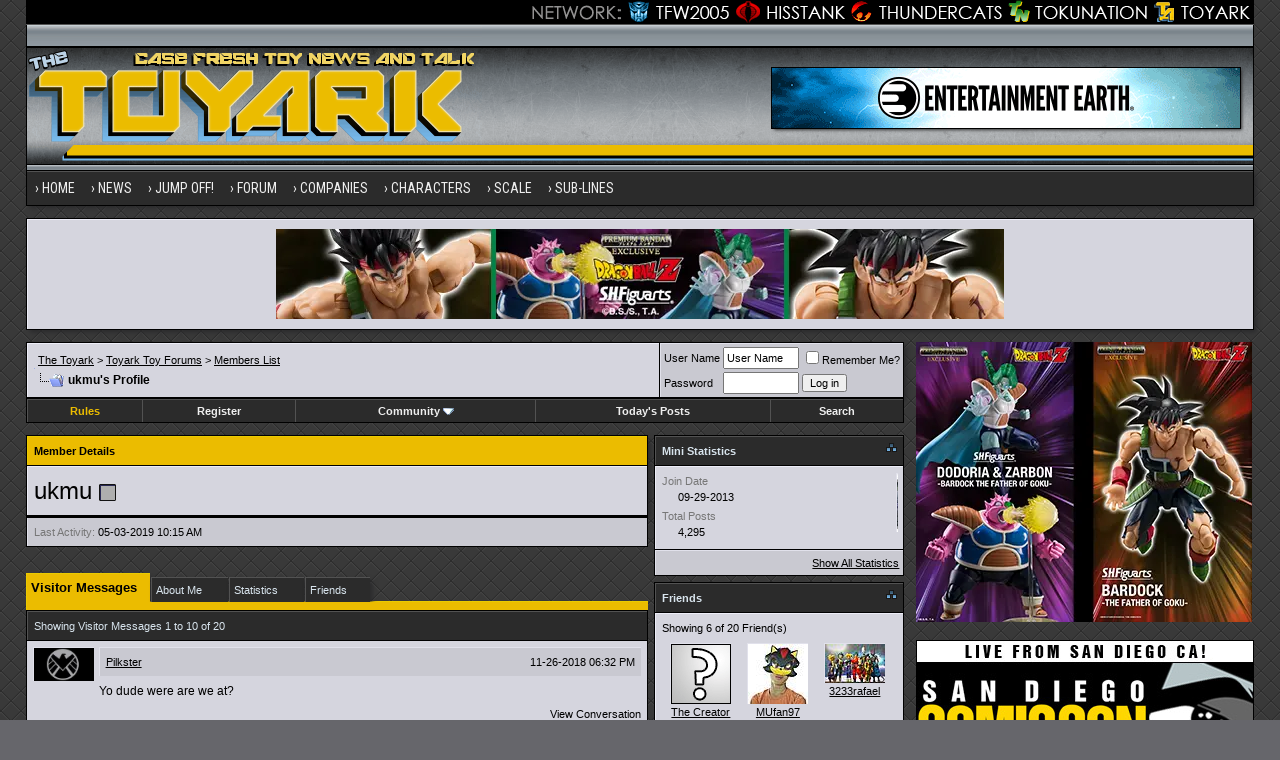

--- FILE ---
content_type: text/html; charset=utf8
request_url: https://www.toyark.com/forums/members/ukmu-54375/?s=b40d9c13d632bfc3fbe1401bf9c0288a
body_size: 15579
content:
<!DOCTYPE html PUBLIC "-//W3C//DTD XHTML 1.0 Transitional//EN" "http://www.w3.org/TR/xhtml1/DTD/xhtml1-transitional.dtd">
<html xmlns="http://www.w3.org/1999/xhtml" dir="ltr" lang="en">
<head>
<base href="https://www.toyark.com/forums/" /><!--[if IE]></base><![endif]-->
<link rel="canonical" href="https://www.toyark.com/forums/members/ukmu-54375/" />
<meta http-equiv="Content-Type" content="text/html; charset=utf8" />
<meta name="generator" content="vBulletin 3.8.8" />

<meta name="keywords" content="ukmu,toys, action figure, action figures, figures, news, forums, Star Wars Toys, Marvel Toys, DC Toys, Anime Toys, Wrestling Toys, Video Game Toys, McFarlane Toys, Masters of the Universe Toys, He-Man Toys, Transformers Toys, Robot Toys, G.I. Joe Toys, Military Toys, Lego Toys, Die Cast Toys, Girls Toys" />
<meta name="description" content="ukmu's profile - Toyark Toy Forums" />


<!-- CSS Stylesheet -->
<style type="text/css" id="vbulletin_css">
/**
* vBulletin 3.8.8 CSS
* Style: 'Toyark 2013'; Style ID: 15
*/
@import url("clientscript/vbulletin_css/style-07e4a39b-00015.css");
</style>
<link rel="stylesheet" type="text/css" href="https://www.toyark.com/forums/clientscript/vbulletin_important.css?v=388" />


<!-- / CSS Stylesheet -->

<link rel="dns-prefetch" href="https://www.googletagmanager.com/" >

<link href="https://fonts.googleapis.com/css?family=Roboto+Condensed:400,700" rel="stylesheet" type="text/css" />
<link rel="apple-touch-icon" sizes="144x144" href="https://www.toyark.com/wp-content/themes/thetoyark/images/apple-touch-icon-144.png">

<link href="https://www.toyark.com/forums/wpstyle.css" rel="stylesheet" type="text/css" />

<script type="text/javascript" src="https://ajax.googleapis.com/ajax/libs/yui/2.9.0/build/yahoo-dom-event/yahoo-dom-event.js?v=388"></script>
<script type="text/javascript" src="https://ajax.googleapis.com/ajax/libs/yui/2.9.0/build/connection/connection-min.js?v=388"></script>
<script type="text/javascript">
<!--
var SESSIONURL = "s=dffb627edf7e92deea4140b46a79369a&";
var SECURITYTOKEN = "guest";
var IMGDIR_MISC = "https://www.toyark.com/forums/images/toyark-2011/misc";
var vb_disable_ajax = parseInt("0", 10);
// -->
</script>
<script type="text/javascript" src="https://www.toyark.com/forums/clientscript/vbulletin_global.js?v=388"></script>
<script type="text/javascript" src="https://www.toyark.com/forums/clientscript/vbulletin_menu.js?v=388"></script>

<script type='text/javascript' src='https://ajax.googleapis.com/ajax/libs/jquery/1.8.3/jquery.min.js?ver=1.8.3'></script>
<script type='text/javascript' src='https://www.toyark.com/wp-content/themes/thetoyark/js/superfish/hoverIntent.js?ver=0.6'></script>
<script type='text/javascript' src='https://www.toyark.com/wp-content/themes/thetoyark/js/superfish/superfish.js?ver=1.5.9'></script>
<script type='text/javascript' src='https://www.toyark.com/wp-content/themes/thetoyark/js/superfish/superfish.args.js?ver=1.0'></script>


<link rel="stylesheet" type="text/css" href="https://www.toyark.com/wp-content/themes/thetoyark/tooltipster.css" />
<script type='text/javascript' src='https://www.toyark.com/wp-content/themes/thetoyark/js/jquery.tooltipster.min.js'></script>

    <script  type='text/javascript'>
        $(document).ready(function() {
            $('.tooltip').tooltipster({
maxWidth: 300
});

        });
    </script>


	<link rel="alternate" type="application/rss+xml" title="Toyark Action Figure and Toy News Feed" href="https://www.toyark.com/feed" />

	<link rel="alternate" type="application/rss+xml" title="Toyark Toy Forums RSS Feed" href="https://www.toyark.com/forums/external.php?type=RSS2" />
	



<!--[if lt IE 9]>
<style>
#header {
	overflow: hidden;
	margin-bottom: 0;
	background: url(https://www.toyark.com/wp-content/themes/thetoyark/images/Toyark-Header-02-sm.png) 455px top;
	border-left: 1px solid #000000;
	border-right: 1px solid #000000;
}
</style>
<![endif]--><script type="text/javascript">
<!--
function vba_attach_win(threadid)
{
	openWindow('https://www.toyark.com/forums/misc.php?s=dffb627edf7e92deea4140b46a79369a&amp;do=showattachments&t=' + threadid, 480, 300);
}
-->
</script><script type="application/ld+json">
{
	"@context": "http://schema.org",
	"@type": "WebSite",
	"url": "https://www.toyark.com",
	"potentialAction": {
		"@type": "SearchAction",
		"target": "https://www.toyark.com/forums/search.php?do=process&query={search_term_string}",
		"query-input": "required name=search_term_string"
	}
}
</script>


<style type="text/css" id="memberinfo_css">
<!--
#content_container {
	width:100%;
	float:left;
	margin-right:-256px;
}
#content {
	margin-right:256px;
}
#sidebar_container {
	width:250px;
	float:right;
}

.list_no_decoration {
	list-style-type:none;
	margin:0px;
	padding:0px;
}

div.fixed_width_avatar {
	text-align:center;
	width:60px;
}

/**
* Memberinfo Small
*/
li.memberinfo_small {
	margin-top:6px;
}
li.memberinfo_small div.fixed_width_avatar {
	margin-right:6px;
}
li.memberinfo_small div.info_bar, #friends li.memberinfo_small div.info_bar {
	border-width:1px 0px 0px 0px;
	margin-bottom:6px;
}
li.memberinfo_small div.info_bar ul {
	padding:6px;
}
li.memberinfo_small ul.friend_im_list li {
	display:inline;
	margin-right:3px;
}
li.memberinfo_small ul.friend_im_list img {
	vertical-align:middle;
}

/**
* Memberinfo Tiny
*/
li.memberinfo_tiny {
	height:105px;
	width:75px;
	overflow:hidden;
	float:left;
	text-align:center;
	margin:1px;
}

/**
* Tabs and Blocks
*/
.content_block {
	margin-bottom:6px;
	padding:1px;
}
.content_block .block_row {
	padding:6px;
	margin:1px 0px 0px 0px;
}
.content_block .block_title {
	padding:6px;
	margin:0px 0px 0px 0px;
}
/*.content_block h4.thead, .content_block .block_title {
	padding:4px;
	margin:1px 0px 0px 0px;
}*/
.content_block .block_footer {
	text-align:right;
	padding:4px;
	margin:1px 0px 0px 0px;
}
a.collapse_gadget {
	float:right;
}

/**
* Popup Menus Built With List Markup
*/
ul.vbmenu_popup li {
	padding:4px;
	margin:0px 1px 1px 1px;
	white-space:nowrap;
}
ul.vbmenu_popup li.first {
	margin:1px;
}
ul.vbmenu_popup li.notext {
	font-size:1px;
}

/**
* Override Menu CSS for 'Send Message' Menu
*/
#minicontact_menu li.vbmenu_option, #minicontact_menu li.vbmenu_hilite {
	padding:0px;
	padding-right:4px;
}
#minicontact_menu li.vbmenu_option img, #minicontact_menu li.vbmenu_hilite img {
	padding:4px;
}

/**
* Profile Field List Title / Value Pairs
*/
dl.profilefield_list dd {
	margin-bottom:3px;
	margin-left:16px;
}

/**
* Sidebar profile field blocks
*/
#sidebar_container dl.profilefield_list {
	font-size:11px;
}

/**
* Top Panel
*/
#main_userinfo {
	margin-bottom:20px;
}
#main_userinfo #profilepic_cell {
	 border-bottom-width:0px;
	 padding:4px;
}
#main_userinfo .profilepic_adjacent {
	padding-left:6px;
}
#main_userinfo h1 {
	font-size:18pt;
	font-weight:normal;
	margin:0px;
}
#main_userinfo h2 {
	font-size:10pt;
	font-weight:normal;
	margin:0px;
}
#reputation_rank {
	float:right;
}
#reputation {
	margin-bottom:6px;
	text-align:right;
}
#rank {
	margin-bottom:6px;
	text-align:right;
}
#send_message_cell {
	padding-bottom:6px;
	text-align:right;
}
#link_bar ul {
	padding:4px;
}
#link_bar li.thead {
	float:left;
	margin-right:10px;
	white-space:nowrap;
	font-weight:normal;
	background:transparent;
}
#link_bar a {
	text-decoration:none;
}
#link_bar a:hover {
	text-decoration:underline;
}
#activity_info {
	border-top-width:0px;
}
#activity_info div.alt2 {
	padding:4px;
}
#link_bar #usercss_switch_link {
	float:right;
	margin-left:3px;
	margin-right:0px;
}

/**
* Visitor Messaging Tab
*/

#qc_error_div {
	text-align:left;
	margin-bottom:6px;
}
#qc_error_header {
	font-weight:bold;
}
#qc_error_okay {
	text-align:right;
}

#message_form {
	display:block;
	margin:0px;
}
#message_form textarea {
	width:98%;
	height:50px;
}
#message_form div.messagetext {
	text-align:left;
}
#message_form div.allowed_bbcode {
	float:left;
}
#message_form div.submit_button {
	text-align:right;
}

#visitor_messaging #inlinemodsel {
	float:right;
}

#visitor_messaging #view_my_conversation_link {
	float:right;
	text-decoration:none;
}

#visitor_message_inlinemod_form {
	margin:0px;
	display:block;
}

#message_list {
	border:none;
}
#message_list li {
	margin-bottom:6px;
}
#message_list div.fixed_width_avatar {
	margin-right:6px;
	float:left;
}
#message_list div.visitor_message_avatar_margin {
	margin-left:66px;
}
#message_list div.info_bar {
	border-width:1px 0px 0px 0px;
	margin-bottom:6px;
}
#message_list div.info_bar div.alt2 {
	padding:6px;
}
#message_list div.info_bar a.username {
	/*font-weight:bold;*/
}
#message_list .visitor_message_date {
	float:right;
}
#message_list .group_message_date {
	float:right;
}
#message_list .inlinemod_checkbox {
	float:right;
}
#message_list div.visitor_message_body {
	overflow:auto;
}
#message_list ul.controls {
	margin-top:6px;
	text-align:right;
}
#message_list ul.controls li {
	display:inline;
	margin-left:6px;
}
#message_list ul.controls a:link, #message_list ul.controls a:visited {
	text-decoration:none;
}
#message_list .deletedmessage{
	float: left
}

/**
* About Me Tab
*/
#aboutme li.profilefield_category {
	font-weight:bold;
	margin-top:6px;
}
#aboutme dl.profilefield_list {
	font-weight:normal;
	margin:6px 16px 0px 16px;
}
#aboutme dl.profilefield_list dd {
	margin-bottom:6px;
	margin-left:0px;
}
#aboutme #signature {
	width:100%;
	overflow:auto;
}
#aboutme #simple_aboutme_link {
	text-align: right;
	display: block;
}

/**
* About Me Tab (Alternative)
*/
#aboutme2 dl.profilefield_list dd {
	margin-bottom:6px;
	margin-left:0px;
}

/**
* Statistics Tab
*/
#stats fieldset.statistics_group {
	margin-top:6px;
}
#stats fieldset.statistics_group ul {
	padding:6px;
}
#stats fieldset.statistics_group ul li {
	margin-bottom:3px;
}

/**
* Statistics Tab (Alternative)
*/
#statistics2 ul.statistics_group li {
	margin-bottom:3px;
}

/**
* Friends Tab
*/
#friends a.edit_friends_link {
	float:right;
}
#friends_mini a.edit_friends_link {
	float:left;
	margin-right:10px;
}

/**
* Infractions Tab
*/
div#infractions.content_block {
	padding:0px;
}

/**
* Contact Info Tab
*/
#contactinfo fieldset {
	margin-bottom:6px;
}
#contactinfo div.fieldset_padding {
	padding:6px;
}
#contactinfo #messaging_list li {
	margin-bottom:3px;
	margin-right:16px;
	float:left;
	white-space:nowrap;
}
#contactinfo #instant_messaging_list li {
	margin-top:6px;
	margin-right:6px;
	position:relative;
}
#contactinfo #instant_messaging_list .im_img_link {
	vertical-align: middle;
}
#contactinfo #instant_messaging_list .im_txt_link {
	position:absolute;
	left:75px;
}
#contactinfo #additional_contact_details dd {
	margin-left:0px;
	margin-bottom:6px;
}

/**
* Albums Block
*/
#albums_mini_list li {
	text-align:center;
	margin-bottom:6px;
}

/**
* Mini Friends Block
*/

#friends_mini_list a.username {
	display:block;
	margin-top:3px;
}
#friends_mini div.friends_counter {
	padding-bottom:6px;
}

/**
* Groups Block
*/
span.group_count {
	float:right;
}
ul.group_list {
	margin:6px 0px 0px 6px;
}
ul.group_list li {
	display:inline;
	margin-right:3px;
}
#public_usergroup_list a:link, #public_usergroup_list a:visited {
	text-decoration:none;
}

/**
* Traffic Block
*/
ol.last_visitors_list {
	margin:0px;
	margin-top:6px;
}
ol.last_visitors_list li {
	display:inline;
	margin-right:3px;
}


-->
</style>
<style type="text/css" id="vbulletin_tabctrl_css">
@import url("clientscript/vbulletin_tabctrl.css?v=388");

</style>

<script type="text/javascript" src="clientscript/vbulletin_tabctrl.js?v=388"></script>

<title>Toyark Toy Forums - View Profile: ukmu</title>


<script type="text/javascript">
<!--
vbphrase['server_failed_respond_try_again'] = "The server failed to respond in time. Please try again.";
vbphrase['edit_value'] = "Edit Value";


-->
</script>

</head>
<body>

<div class="wrapper">
<div class="network"><div class="network_wrapper"><a rel="nofollow" title="Visit TFW2005.com for Transformers" href="https://news.tfw2005.com" class="network_tfw2005"><span class="network_tfw2005">TFW2005</span></a><a rel="nofollow" title="Visit HissTank.com for G.I. Joe" href="https://news.hisstank.com" class="network_hisstank"><span class="network_hisstank">Hisstank</span></a><a rel="nofollow" title="Visit Thundercats.ws for Thundercats" href="https://news.thundercats.ws" class="network_thundercats"><span class="network_thundercats">Thundercats</span></a><a rel="nofollow" href="https://news.tokunation.com" class="network_toku"><span class="network_toku">TokuNation</span></a><a title="Visit Toyark.com for Action Figures and Toys" href="https://www.toyark.com" class="network_toyark"><span class="network_toyark">Toyark</span></a></div></div>



<div id="header">
	<div class="h-wrap">
		<h1 class="header-h1"><a href="https://www.toyark.com" title="The Toyark - News - Welcome to The Toyark!">
		<img class="headlogo" src="https://www.toyark.com/wp-content/themes/thetoyark/images/Toyark-Header-01.png" alt="The Toyark - News - Welcome to The Toyark!" /></a></h1>
		<div class="header-right">
			<div class="widget">
				<div class="textwidget">
					<a rel="nofollow" href="https://www.entertainmentearth.com/?id=TSPGZXFI0K&prcode=toyark" target="_blank"><img src="https://www.toyark.com/wp-content/plugins/banners/ee-toyark2.gif" alt="Entertainment Earth" /></a>				
				</div>
			</div><!-- .widget-area -->
		</div>
	</div>
</div>


<div id="nav"><div class="wrap"><ul id="menu-main-menu" class="menu genesis-nav-menu menu-primary superfish"><li id="menu-item-61925" class="menu-item menu-item-type-custom menu-item-object-custom menu-item-home menu-item-61925"><a href="https://www.toyark.com" itemprop="url"><span itemprop="name">Home</span></a></li>
<li id="menu-item-61926" class="menu-item menu-item-type-custom menu-item-object-custom menu-item-has-children menu-item-61926"><a itemprop="url"><span itemprop="name">News</span></a>
<ul class="sub-menu">
	<li id="menu-item-61933" class="menu-item menu-item-type-taxonomy menu-item-object-category menu-item-61933"><a href="https://www.toyark.com/category/marvel-toy-news" itemprop="url"><span itemprop="name">Marvel Toy News</span></a></li>
	<li id="menu-item-61928" class="menu-item menu-item-type-taxonomy menu-item-object-category menu-item-61928"><a href="https://www.toyark.com/category/dc-toy-news" itemprop="url"><span itemprop="name">DC Toy News</span></a></li>
	<li id="menu-item-61936" class="menu-item menu-item-type-taxonomy menu-item-object-category menu-item-61936"><a href="https://www.toyark.com/category/star-wars-toy-news" itemprop="url"><span itemprop="name">Star Wars Toy News</span></a></li>
	<li id="menu-item-61934" class="menu-item menu-item-type-taxonomy menu-item-object-category menu-item-61934"><a href="https://www.toyark.com/category/video-game-toy-news" itemprop="url"><span itemprop="name">Video Game Toy News</span></a></li>
	<li id="menu-item-290109" class="menu-item menu-item-type-taxonomy menu-item-object-category menu-item-290109"><a href="https://www.toyark.com/category/dragonball-z-toy-news" itemprop="url"><span itemprop="name">Dragonball Z Toy News</span></a></li>
	<li id="menu-item-61938" class="menu-item menu-item-type-taxonomy menu-item-object-category menu-item-61938"><a title="Masters of the Universe Toy News" href="https://www.toyark.com/category/masters-of-the-universe-toy-news" itemprop="url"><span itemprop="name">MOTU Toy News</span></a></li>
	<li id="menu-item-61937" class="menu-item menu-item-type-taxonomy menu-item-object-category menu-item-61937"><a href="https://www.toyark.com/category/san-diego-comic-con" itemprop="url"><span itemprop="name">San Diego Comic Con</span></a></li>
	<li id="menu-item-68006" class="menu-item menu-item-type-taxonomy menu-item-object-category menu-item-68006"><a href="https://www.toyark.com/category/toy-fair" itemprop="url"><span itemprop="name">Toy Fair</span></a></li>
	<li id="menu-item-81768" class="menu-item menu-item-type-post_type menu-item-object-page menu-item-81768"><a title="Toy News Categories" href="https://www.toyark.com/toy-news-categories" itemprop="url"><span itemprop="name">All News Categories…</span></a></li>
</ul>
</li>
<li id="menu-item-139062" class="menu-item menu-item-type-custom menu-item-object-custom menu-item-has-children menu-item-139062"><a itemprop="url"><span itemprop="name">JUMP OFF!</span></a>
<ul class="sub-menu">
	<li id="menu-item-141733" class="menu-item menu-item-type-custom menu-item-object-custom menu-item-141733"><a href="https://www.toyark.com/2025/10/09/nycc-2025-toy-and-action-figure-coverage-round-up-574531" itemprop="url"><span itemprop="name">NYCC Round Up</span></a></li>
	<li id="menu-item-119032" class="menu-item menu-item-type-custom menu-item-object-custom menu-item-119032"><a href="https://www.toyark.com/2025/07/23/sdcc-2025-every-action-figure-and-collectible-link-you-need-in-one-spot-567109" itemprop="url"><span itemprop="name">SDCC Round Up</span></a></li>
	<li id="menu-item-139063" class="menu-item menu-item-type-post_type menu-item-object-page menu-item-139063"><a href="https://www.toyark.com/s-h-figuarts-dragonball-z-reference-guide" itemprop="url"><span itemprop="name">S.H.F Dragonball Z</span></a></li>
	<li id="menu-item-111136" class="menu-item menu-item-type-custom menu-item-object-custom menu-item-1190322"><a href="https://www.toyark.com/category/random-photo-shoot" itemprop="url"><span itemprop="name">Photo Shoots</span></a></li>
	<li id="menu-item-111136" class="menu-item menu-item-type-custom menu-item-object-custom menu-item-1190323"><a href="https://www.toyark.com/category/quick-shots" itemprop="url"><span itemprop="name">Quick Shots</span></a></li>
	<li id="menu-item-139064" class="menu-item menu-item-type-custom menu-item-object-custom menu-item-139064"><a href="https://www.toyark.com/2025/03/02/toy-fair-2025-full-coverage-round-up-with-links-to-all-stories-555720" itemprop="url"><span itemprop="name">Toy Fair Round Up</span></a></li>
</ul>
</li>

<li id="menu-item-61927" class="menu-item menu-item-type-custom menu-item-object-custom menu-item-has-children menu-item-61927"><a href="https://www.toyark.com/forums/" itemprop="url"><span itemprop="name">Forum</span></a>
<ul class="sub-menu">
	<li id="menu-item-61948" class="menu-item menu-item-type-custom menu-item-object-custom menu-item-61948"><a rel="nofollow" href="https://www.toyark.com/forums/search.php?do=getnew" itemprop="url"><span itemprop="name">New Posts</span></a></li>
	<li id="menu-item-61942" class="menu-item menu-item-type-custom menu-item-object-custom menu-item-61942"><a href="https://www.toyark.com/forums/toy-action-figure-news-rumors/" itemprop="url"><span itemprop="name">News and Rumors</span></a></li>
	<li id="menu-item-61941" class="menu-item menu-item-type-custom menu-item-object-custom menu-item-61941"><a title="Action Figure General Discussion" href="https://www.toyark.com/forums/toy-action-figure-general-discussion/" itemprop="url"><span itemprop="name">Action Figure GD</span></a></li>
	<li id="menu-item-290111" class="menu-item menu-item-type-custom menu-item-object-custom menu-item-290111"><a href="https://www.toyark.com/forums/marvel-toys-discussion/" itemprop="url"><span itemprop="name">Marvel Forum</span></a></li>
	<li id="menu-item-61944" class="menu-item menu-item-type-custom menu-item-object-custom menu-item-61944"><a href="https://www.toyark.com/forums/customs-completed-projects/" itemprop="url"><span itemprop="name">Customs</span></a></li>
	<li id="menu-item-61945" class="menu-item menu-item-type-custom menu-item-object-custom menu-item-61945"><a href="https://www.toyark.com/forums/fan-art/" itemprop="url"><span itemprop="name">Fan Art</span></a></li>
	<li id="menu-item-61946" class="menu-item menu-item-type-custom menu-item-object-custom menu-item-61946"><a href="https://www.toyark.com/forums/collection-showcase/" itemprop="url"><span itemprop="name">Collection Showcase</span></a></li>
	<li id="menu-item-61947" class="menu-item menu-item-type-custom menu-item-object-custom menu-item-61947"><a href="https://www.toyark.com/forums/buy-sell-trade/" itemprop="url"><span itemprop="name">Buy Sell Trade</span></a></li>
</ul>
</li>
<li id="menu-item-61929" class="menu-item menu-item-type-custom menu-item-object-custom menu-item-has-children menu-item-61929"><a itemprop="url"><span itemprop="name">Companies</span></a>
<ul class="sub-menu">
	<li id="menu-item-179978" class="menu-item menu-item-type-taxonomy menu-item-object-companies menu-item-179978"><a href="https://www.toyark.com/companies/tamashii" itemprop="url"><span itemprop="name">Tamashii Nations</span></a></li>
	<li id="menu-item-347551" class="menu-item menu-item-type-taxonomy menu-item-object-companies menu-item-347551"><a href="https://www.toyark.com/companies/mcfarlane" itemprop="url"><span itemprop="name">McFarlane</span></a></li>
	<li id="menu-item-72710" class="menu-item menu-item-type-taxonomy menu-item-object-companies menu-item-72710"><a href="https://www.toyark.com/companies/hasbro" itemprop="url"><span itemprop="name">Hasbro</span></a></li>
	<li id="menu-item-61957" class="menu-item menu-item-type-taxonomy menu-item-object-companies menu-item-61957"><a href="https://www.toyark.com/companies/neca" itemprop="url"><span itemprop="name">NECA</span></a></li>
	<li id="menu-item-179979" class="menu-item menu-item-type-taxonomy menu-item-object-companies menu-item-179979"><a href="https://www.toyark.com/companies/mezco" itemprop="url"><span itemprop="name">Mezco</span></a></li>
	<li id="menu-item-433715" class="menu-item menu-item-type-taxonomy menu-item-object-companies menu-item-433715"><a href="https://www.toyark.com/companies/super-7" itemprop="url"><span itemprop="name">Super7</span></a></li>
	<li id="menu-item-72711" class="menu-item menu-item-type-taxonomy menu-item-object-companies menu-item-72711"><a href="https://www.toyark.com/companies/mattel" itemprop="url"><span itemprop="name">Mattel</span></a></li>
	<li id="menu-item-72712" class="menu-item menu-item-type-taxonomy menu-item-object-companies menu-item-72712"><a href="https://www.toyark.com/companies/diamond-select-toys" itemprop="url"><span itemprop="name">Diamond Select Toys</span></a></li>
	<li id="menu-item-290112" class="menu-item menu-item-type-taxonomy menu-item-object-companies menu-item-290112"><a href="https://www.toyark.com/companies/storm-collectibles" itemprop="url"><span itemprop="name">Storm Collectibles</span></a></li>
	<li id="menu-item-61959" class="menu-item menu-item-type-taxonomy menu-item-object-companies menu-item-61959"><a href="https://www.toyark.com/companies/hot-toys" itemprop="url"><span itemprop="name">Hot Toys</span></a></li>
	<li id="menu-item-347550" class="menu-item menu-item-type-taxonomy menu-item-object-companies menu-item-347550"><a href="https://www.toyark.com/companies/sideshow" itemprop="url"><span itemprop="name">Sideshow</span></a></li>
</ul>
</li>
	<li id="menu-item-61930" class="menu-item menu-item-type-custom menu-item-object-custom menu-item-has-children menu-item-61930"><a itemprop="url"><span itemprop="name">Characters</span></a>
<ul class="sub-menu">
	<li id="menu-item-68007" class="menu-item menu-item-type-taxonomy menu-item-object-characters menu-item-68007"><a href="https://www.toyark.com/characters/batman" itemprop="url"><span itemprop="name">Batman</span></a></li>
	<li id="menu-item-68008" class="menu-item menu-item-type-taxonomy menu-item-object-characters menu-item-68008"><a href="https://www.toyark.com/characters/superman" itemprop="url"><span itemprop="name">Superman</span></a></li>
	<li id="menu-item-61955" class="menu-item menu-item-type-taxonomy menu-item-object-characters menu-item-61955"><a href="https://www.toyark.com/characters/iron-man-2" itemprop="url"><span itemprop="name">Iron Man</span></a></li>
	<li id="menu-item-78717" class="menu-item menu-item-type-taxonomy menu-item-object-characters menu-item-78717"><a href="https://www.toyark.com/characters/spider-man" itemprop="url"><span itemprop="name">Spider-Man</span></a></li>
	<li id="menu-item-78718" class="menu-item menu-item-type-taxonomy menu-item-object-characters menu-item-78718"><a href="https://www.toyark.com/characters/wolverine" itemprop="url"><span itemprop="name">Wolverine</span></a></li>
	<li id="menu-item-78719" class="menu-item menu-item-type-taxonomy menu-item-object-characters menu-item-78719"><a href="https://www.toyark.com/characters/hulk" itemprop="url"><span itemprop="name">Hulk</span></a></li>
	<li id="menu-item-78720" class="menu-item menu-item-type-taxonomy menu-item-object-characters menu-item-78720"><a href="https://www.toyark.com/characters/green-lantern" itemprop="url"><span itemprop="name">Green Lantern</span></a></li>
	<li id="menu-item-78721" class="menu-item menu-item-type-taxonomy menu-item-object-characters menu-item-78721"><a href="https://www.toyark.com/characters/captain-america" itemprop="url"><span itemprop="name">Captain America</span></a></li>
	<li id="menu-item-78722" class="menu-item menu-item-type-taxonomy menu-item-object-characters menu-item-78722"><a href="https://www.toyark.com/characters/boba-fett" itemprop="url"><span itemprop="name">Boba Fett</span></a></li>
</ul>
</li>
<li id="menu-item-106804" class="menu-item menu-item-type-custom menu-item-object-custom menu-item-has-children menu-item-106804"><a itemprop="url"><span itemprop="name">Scale</span></a>
<ul class="sub-menu">
	<li id="menu-item-106854" class="menu-item menu-item-type-taxonomy menu-item-object-scale menu-item-106854"><a href="https://www.toyark.com/scale/3-75-inch" itemprop="url"><span itemprop="name">3.75 Inch</span></a></li>
	<li id="menu-item-106842" class="menu-item menu-item-type-taxonomy menu-item-object-scale menu-item-106842"><a href="https://www.toyark.com/scale/6-inch" itemprop="url"><span itemprop="name">6 Inch</span></a></li>
	<li id="menu-item-106857" class="menu-item menu-item-type-taxonomy menu-item-object-scale menu-item-106857"><a href="https://www.toyark.com/scale/7-inch" itemprop="url"><span itemprop="name">7 Inch</span></a></li>
	<li id="menu-item-106858" class="menu-item menu-item-type-taxonomy menu-item-object-scale menu-item-106858"><a href="https://www.toyark.com/scale/16" itemprop="url"><span itemprop="name">1/6</span></a></li>
</ul>
</li>
<li id="menu-item-72716" class="menu-item menu-item-type-custom menu-item-object-custom menu-item-has-children menu-item-72716"><a itemprop="url"><span itemprop="name">Sub-Lines</span></a>
<ul class="sub-menu">
	<li id="menu-item-179995" class="menu-item menu-item-type-taxonomy menu-item-object-subline menu-item-179995"><a href="https://www.toyark.com/subline/sh-figuarts" itemprop="url"><span itemprop="name">SH Figuarts</span></a></li>
	<li id="menu-item-433716" class="menu-item menu-item-type-taxonomy menu-item-object-subline menu-item-433716"><a href="https://www.toyark.com/subline/dc-multiverse" itemprop="url"><span itemprop="name">DC Multiverse</span></a></li>
	<li id="menu-item-78698" class="menu-item menu-item-type-taxonomy menu-item-object-subline menu-item-78698"><a href="https://www.toyark.com/subline/marvel-legends" itemprop="url"><span itemprop="name">Marvel Legends</span></a></li>
	<li id="menu-item-79017" class="menu-item menu-item-type-taxonomy menu-item-object-subline menu-item-79017"><a href="https://www.toyark.com/subline/black-series" itemprop="url"><span itemprop="name">Black Series</span></a></li>
	<li id="menu-item-290110" class="menu-item menu-item-type-taxonomy menu-item-object-subline menu-item-290110"><a href="https://www.toyark.com/subline/one12-collective" itemprop="url"><span itemprop="name">One:12 Collective</span></a></li>
	<li id="menu-item-433719" class="menu-item menu-item-type-custom menu-item-object-custom menu-item-433719"><a rel="nofollow" href="https://www.toyark.com/companies/super-7?scale=7-inch" itemprop="url"><span itemprop="name">Super 7 Ultimates</span></a></li>
	<li id="menu-item-347553" class="menu-item menu-item-type-taxonomy menu-item-object-subline menu-item-347553"><a href="https://www.toyark.com/subline/vintage-collection" itemprop="url"><span itemprop="name">Vintage Collection</span></a></li>
	<li id="menu-item-433717" class="menu-item menu-item-type-taxonomy menu-item-object-subline menu-item-433717"><a href="https://www.toyark.com/subline/motu-masterverse" itemprop="url"><span itemprop="name">Masterverse</span></a></li>
	<li id="menu-item-433718" class="menu-item menu-item-type-taxonomy menu-item-object-subline menu-item-433718"><a href="https://www.toyark.com/subline/motu-origins" itemprop="url"><span itemprop="name">MOTU Origins</span></a></li>
</ul>
</li>
</ul>
</div></div>

<aside class="widget-area"><section id="custom_html-19" class="widget_text widget widget_custom_html"><div class="widget_text widget-wrap"><div class="textwidget custom-html-widget"><a rel="nofollow" href="https://p-bandai.com/us/series/dragonball-series?limit=20&sortType=NewArrival&_f_series=03-006&_f_productStatuses=Waiting,On,End&utm_source=banner&utm_medium=toyark_owned_bn&utm_campaign=20200908_collectors_dragonball" target="_blank"><img src="https://www.toyark.com/wp-content/uploads/2026/01/SHF_DODORIA_ZARBON_BARDOCK.webp" alt="Premium Bandai" width="728" height="90" class="aaafternav" /></a></div></div></section> </aside>





<a name="top"></a>

<div id="inner">

		
<div class="content-sidebar-wrap">
				<!-- breadcrumb, login, pm info -->
<table class="tborder" cellpadding="6" cellspacing="1" border="0" width="100%" align="center">
<tr>
	<td class="alt1" width="100%">
		
			<table cellpadding="0" cellspacing="0" border="0">
			<tr valign="bottom">
				<td><a href="https://www.toyark.com/forums/members/ukmu-54375/?#" onclick="history.back(1); return false;"><img src="https://www.toyark.com/forums/images/toyark-2011/misc/navbits_start.gif" alt="Go Back" border="0" /></a></td>
				<td>&nbsp;</td>
                		<td width="100%"><span class="navbar"><a href="https://www.toyark.com/">The Toyark</a> &gt; <a href="https://www.toyark.com/forums/index.php?s=dffb627edf7e92deea4140b46a79369a" accesskey="1">Toyark Toy Forums</a></span> 
<span itemscope="itemscope" itemtype="http://data-vocabulary.org/Breadcrumb">
	<span class="navbar">&gt; <a href="https://www.toyark.com/forums/memberlist.php?s=dffb627edf7e92deea4140b46a79369a" itemprop="url"><span itemprop="title">Members List</span></a></span>
</span>
</td>
			</tr>
			<tr>
				<td class="navbar" style="font-size:10pt; padding-top:1px" colspan="3"><a href="https://www.toyark.com/forums/members/ukmu-54375/"><img class="inlineimg" src="https://www.toyark.com/forums/images/toyark-2011/misc/navbits_finallink_ltr.gif" alt="Reload this Page" border="0" /></a> <h1>
	<span itemprop="title">ukmu's Profile</span>
</h1> </td>
			</tr>
			</table>
		
	</td>

	<td class="alt2" nowrap="nowrap" style="padding:0px">
		<!-- login form -->
		<form action="https://www.toyark.com/forums/login.php?do=login" method="post" onsubmit="md5hash(vb_login_password, vb_login_md5password, vb_login_md5password_utf, 0)">
		<script type="text/javascript" src="clientscript/vbulletin_md5.js?v=388"></script>
		<table cellpadding="0" cellspacing="3" border="0">
		<tr>
			<td class="smallfont" style="white-space: nowrap;"><label for="navbar_username">User Name</label></td>
			<td><input type="text" class="bginput" style="font-size: 11px" name="vb_login_username" id="navbar_username" size="10" accesskey="u" tabindex="101" value="User Name" onfocus="if (this.value == 'User Name') this.value = '';" /></td>
			<td class="smallfont" nowrap="nowrap"><label for="cb_cookieuser_navbar"><input type="checkbox" name="cookieuser" value="1" tabindex="103" id="cb_cookieuser_navbar" accesskey="c" />Remember Me?</label></td>
		</tr>
		<tr>
			<td class="smallfont"><label for="navbar_password">Password</label></td>
			<td><input type="password" class="bginput" style="font-size: 11px" name="vb_login_password" id="navbar_password" size="10" tabindex="102" /></td>
			<td><input type="submit" class="button" value="Log in" tabindex="104" title="Enter your username and password in the boxes provided to login, or click the 'register' button to create a profile for yourself." accesskey="s" /></td>
		</tr>
		</table>
		<input type="hidden" name="s" value="dffb627edf7e92deea4140b46a79369a" />
		<input type="hidden" name="securitytoken" value="guest" />
		<input type="hidden" name="do" value="login" />
		<input type="hidden" name="vb_login_md5password" />
		<input type="hidden" name="vb_login_md5password_utf" />
		</form>
		<!-- / login form -->
	</td>

</tr>
</table>
<!-- / breadcrumb, login, pm info -->

<!-- nav buttons bar -->
<div class="tborder" style="padding:1px; border-top-width:0px; margin-bottom:12px;" >
	<table cellpadding="0" cellspacing="0" border="0" width="100%" align="center">
	<tr align="center">

		

<td class="vbmenu_control"><a href="https://www.toyark.com/forums/forum-rules-all-read-364/"><font color="#EBBC00">Rules</font></a></td>

		
			<td class="vbmenu_control"><a href="https://www.toyark.com/forums/register.php?s=dffb627edf7e92deea4140b46a79369a" rel="nofollow">Register</a></td>
		
		

		
			<td class="vbmenu_control"><a id="community" href="https://www.toyark.com/forums/members/ukmu-54375/?nojs=1#community" rel="nofollow" accesskey="6">Community</a> <script type="text/javascript"> vbmenu_register("community"); </script></td>
		

		
			
				
				<td class="vbmenu_control"><a href="https://www.toyark.com/forums/search.php?do=getdaily&amp;s=dffb627edf7e92deea4140b46a79369a" accesskey="2">Today's Posts</a></td>
				
				<td class="vbmenu_control"><a id="navbar_search" href="https://www.toyark.com/forums/search.php?s=dffb627edf7e92deea4140b46a79369a" accesskey="4" rel="nofollow">Search</a> </td>
			
			
		
		
		
		</tr>
	</table>
</div>
<!-- / nav buttons bar -->








<!-- NAVBAR POPUP MENUS -->

	
	<!-- community link menu -->
	<div class="vbmenu_popup" id="community_menu" style="display:none;margin-top:3px" align="left">
		<table cellpadding="6" cellspacing="1" border="0">
		<tr><td class="thead">Community Links</td></tr>
		
		
		
					<tr><td class="vbmenu_option"><a href="https://www.toyark.com/forums/members/albums/?s=dffb627edf7e92deea4140b46a79369a">Pictures &amp; Albums </a></td></tr>
		
		
		
			<tr><td class="vbmenu_option"><a href="https://www.toyark.com/forums/memberlist.php?s=dffb627edf7e92deea4140b46a79369a">Members List</a></td></tr>
		
		
		</table>
	</div>
	<!-- / community link menu -->
	
	
	
	<!-- header quick search form -->
	<div class="vbmenu_popup" id="navbar_search_menu" style="display:none;margin-top:3px" align="left">
		<table cellpadding="6" cellspacing="1" border="0">
		<tr>
			<td class="thead">Search Forums</td>
		</tr>
		<tr>
			<td class="vbmenu_option" title="nohilite">
				<form action="https://www.toyark.com/forums/search.php?do=process" method="post">

					<input type="hidden" name="do" value="process" />
					<input type="hidden" name="quicksearch" value="1" />
					<input type="hidden" name="childforums" value="1" />
					<input type="hidden" name="exactname" value="1" />
					<input type="hidden" name="s" value="dffb627edf7e92deea4140b46a79369a" />
					<input type="hidden" name="securitytoken" value="guest" />
					<div><input type="text" class="bginput" name="query" size="25" tabindex="1001" /><input type="submit" class="button" value="Go" tabindex="1004" /></div>
					<div style="margin-top:6px">
						<label for="rb_nb_sp0"><input type="radio" name="showposts" value="0" id="rb_nb_sp0" tabindex="1002" checked="checked" />Show Threads</label>
						&nbsp;
						<label for="rb_nb_sp1"><input type="radio" name="showposts" value="1" id="rb_nb_sp1" tabindex="1003" />Show Posts</label>
					</div>
				</form>
			</td>
		</tr>
		
		<tr>
			<td class="vbmenu_option"><a href="https://www.toyark.com/forums/tags/?s=dffb627edf7e92deea4140b46a79369a" rel="nofollow">Tag Search</a></td>
		</tr>
		
		<tr>
			<td class="vbmenu_option"><a href="https://www.toyark.com/forums/search.php?s=dffb627edf7e92deea4140b46a79369a" accesskey="4" rel="nofollow">Advanced Search</a></td>
		</tr>
		
		</table>
	</div>
	<!-- / header quick search form -->
	
	
	
<!-- / NAVBAR POPUP MENUS -->

<!-- PAGENAV POPUP -->
	<div class="vbmenu_popup" id="pagenav_menu" style="display:none">
		<table cellpadding="6" cellspacing="1" border="0">
		<tr>
			<td class="thead" nowrap="nowrap">Go to Page...</td>
		</tr>
		<tr>
			<td class="vbmenu_option" title="nohilite">
			<form action="https://www.toyark.com/forums/index.php" method="get" onsubmit="return this.gotopage()" id="pagenav_form">
				<input type="text" class="bginput" id="pagenav_itxt" style="font-size:11px" size="4" />
				<input type="button" class="button" id="pagenav_ibtn" value="Go" />
			</form>
			</td>
		</tr>
		</table>
	</div>
<!-- / PAGENAV POPUP -->






				





<!-- begin user css -->
<div id="usercss" class="floatcontainer">

<div id="content_container">
	<div id="content">

		<div id="main_userinfo" class="floatcontainer">
			<table class="tborder" cellpadding="6" cellspacing="1" border="0" width="100%">
			<tr>
				<td class="tcat smallfont" >Member Details</td>
			</tr>

			<tr>
				
				<td valign="top" width="100%" id="username_box" class="alt1 ">
					
					<h1>ukmu <img class="inlineimg" src="https://www.toyark.com/forums/images/toyark-2011/statusicon/user_offline.gif" alt="ukmu is offline" border="0" />

</h1>
					
				</td>
			</tr>
			</table>

			<!-- link bar -->
			<div class="tborder content_block" id="link_bar">
				

				<!-- current activity -->
				
					<div class="alt2 smallfont block_row" id="activity_info">
						
							<div id="last_online">
								<span class="shade">Last Activity:</span> 05-03-2019 <span class="time">10:15 AM</span>
							</div>
						
						
					</div>
				
				<!-- / current activity -->

			</div>
			<!-- / link bar -->

			<!-- user list menu -->
			<ul id="userlists_menu" class="vbmenu_popup list_no_decoration" style="display: none">
				<li class="thead first">User Lists</li>
				
				
				
				
				
				
			</ul>

			
	</div>

	<div id="profile_tabs">
		
		<!-- visitor_messaging -->
<div id="visitor_messaging" class="tborder content_block">
	<h4 class="thead block_title">
		<a href="https://www.toyark.com/forums/members/ukmu-54375/?#top" class="collapse_gadget" onclick="return toggle_collapse('visitor_messaging')"><img id="collapseimg_visitor_messaging" src="https://www.toyark.com/forums/images/toyark-2011/buttons/collapse_generic.gif" alt="" border="0" /></a>
		<a name="visitor_messaging"></a>
		<span class="block_name">Visitor Messages</span>
	</h4>
	<div class="block_content" id="collapseobj_visitor_messaging" style="">




	<div class="thead block_row" id="visitor_message_counters">
		
		Showing Visitor Messages 1 to <span id="page_message_count">10</span> of <span id="total_message_count">20</span>
	</div>
	<!-- inline moderation form -->

	<ol class="alt1 block_row list_no_decoration" id="message_list">
		<li id="vmessage4720" class="floatcontainer">

	<div class="fixed_width_avatar">
		<a href="https://www.toyark.com/forums/members/pilkster-55733/?s=dffb627edf7e92deea4140b46a79369a"><img src="https://www.toyark.com/forums/customavatars/avatar55733_1.gif" class="alt2 avatar" width="60" height="33" border="0" alt="Pilkster" /></a>
	</div>
	<div class="visitor_message_avatar_margin">

		<div class="tborder info_bar">
			<div class="alt2 smallfont">
				
				<div class="visitor_message_date">11-26-2018 <span class="time">06:32 PM</span></div>
				
					<a href="https://www.toyark.com/forums/members/pilkster-55733/?s=dffb627edf7e92deea4140b46a79369a" class="smallfont username">Pilkster</a>
				
				
			</div>
		</div>

		
		<div class="visitor_message_body" id="vmessage_text_4720">Yo dude were are we at?</div>

	
		
		<ul class="list_no_decoration controls">
			
				<li class="smallfont"><a rel="nofollow" href="https://www.toyark.com/forums/converse.php?u=54375&amp;u2=55733&amp;s=dffb627edf7e92deea4140b46a79369a" title="View Conversation Between ukmu and Pilkster">View Conversation</a></li>
			
			
			
			
		</ul>
	

	</div>

<script type="text/javascript"> 
<!-- 
vBulletin.register_control("vB_QuickEdit", "4720", 'VisitorMessage'); 
//--> 
</script> 
</li><li id="vmessage4570" class="floatcontainer">

	<div class="fixed_width_avatar">
		<a href="https://www.toyark.com/forums/members/en-sabah-nut-59367/?s=dffb627edf7e92deea4140b46a79369a"><img src="https://www.toyark.com/forums/images/toyark-2011/misc/unknown.gif" class="alt2 avatar" border="0" alt="En Sabah Nut" /></a>
	</div>
	<div class="visitor_message_avatar_margin">

		<div class="tborder info_bar">
			<div class="alt2 smallfont">
				
				<div class="visitor_message_date">08-20-2017 <span class="time">03:21 PM</span></div>
				
					<a href="https://www.toyark.com/forums/members/en-sabah-nut-59367/?s=dffb627edf7e92deea4140b46a79369a" class="smallfont username">En Sabah Nut</a>
				
				
			</div>
		</div>

		
		<div class="visitor_message_body" id="vmessage_text_4570">hi just to feedback on the frequency preset for -<br />
linnk/image appearance: on the 15th post<br />
sig appearance: after the 15th post<br />
<img src="https://www.toyark.com/forums/images/smilies/smile.gif" border="0" alt="" title="Smile" class="inlineimg" /></div>

	
		
		<ul class="list_no_decoration controls">
			
				<li class="smallfont"><a rel="nofollow" href="https://www.toyark.com/forums/converse.php?u=54375&amp;u2=59367&amp;s=dffb627edf7e92deea4140b46a79369a" title="View Conversation Between ukmu and En Sabah Nut">View Conversation</a></li>
			
			
			
			
		</ul>
	

	</div>

<script type="text/javascript"> 
<!-- 
vBulletin.register_control("vB_QuickEdit", "4570", 'VisitorMessage'); 
//--> 
</script> 
</li><li id="vmessage4530" class="floatcontainer">

	<div class="fixed_width_avatar">
		<a href="https://www.toyark.com/forums/members/bluenope-54483/?s=dffb627edf7e92deea4140b46a79369a"><img src="https://www.toyark.com/forums/images/toyark-2011/misc/unknown.gif" class="alt2 avatar" border="0" alt="Bluenope" /></a>
	</div>
	<div class="visitor_message_avatar_margin">

		<div class="tborder info_bar">
			<div class="alt2 smallfont">
				
				<div class="visitor_message_date">01-12-2017 <span class="time">09:55 PM</span></div>
				
					<a href="https://www.toyark.com/forums/members/bluenope-54483/?s=dffb627edf7e92deea4140b46a79369a" class="smallfont username">Bluenope</a>
				
				
			</div>
		</div>

		
		<div class="visitor_message_body" id="vmessage_text_4530">I know this shop had some Hydra last month for $25 US a pop.  Not sure if they ship, but here is their facebook link.<br />
<br />
<a rel="nofollow" href="https://www.facebook.com/Saga-Toys-846164065419907/" target="_blank">https://www.facebook.com/Saga-Toys-846164065419907/</a></div>

	
		
		<ul class="list_no_decoration controls">
			
				<li class="smallfont"><a rel="nofollow" href="https://www.toyark.com/forums/converse.php?u=54375&amp;u2=54483&amp;s=dffb627edf7e92deea4140b46a79369a" title="View Conversation Between ukmu and Bluenope">View Conversation</a></li>
			
			
			
			
		</ul>
	

	</div>

<script type="text/javascript"> 
<!-- 
vBulletin.register_control("vB_QuickEdit", "4530", 'VisitorMessage'); 
//--> 
</script> 
</li><li id="vmessage4392" class="floatcontainer">

	<div class="fixed_width_avatar">
		<a href="https://www.toyark.com/forums/members/law78-56198/?s=dffb627edf7e92deea4140b46a79369a"><img src="https://www.toyark.com/forums/customavatars/thumbs/avatar56198_3.gif" class="alt2 avatar" width="47" height="80" border="0" alt="Law78" /></a>
	</div>
	<div class="visitor_message_avatar_margin">

		<div class="tborder info_bar">
			<div class="alt2 smallfont">
				
				<div class="visitor_message_date">11-17-2015 <span class="time">05:48 AM</span></div>
				
					<a href="https://www.toyark.com/forums/members/law78-56198/?s=dffb627edf7e92deea4140b46a79369a" class="smallfont username">Law78</a>
				
				
			</div>
		</div>

		
		<div class="visitor_message_body" id="vmessage_text_4392">Hey UKMU sorry only just seen your message to me, still interested in the helecarrier, was thinking of going to the Halicon, cant imagine it being brill, but seeing as its on my doorstep i suppose you should support these things, how about you?</div>

	
		
		<ul class="list_no_decoration controls">
			
				<li class="smallfont"><a rel="nofollow" href="https://www.toyark.com/forums/converse.php?u=54375&amp;u2=56198&amp;s=dffb627edf7e92deea4140b46a79369a" title="View Conversation Between ukmu and Law78">View Conversation</a></li>
			
			
			
			
		</ul>
	

	</div>

<script type="text/javascript"> 
<!-- 
vBulletin.register_control("vB_QuickEdit", "4392", 'VisitorMessage'); 
//--> 
</script> 
</li><li id="vmessage4365" class="floatcontainer">

	<div class="fixed_width_avatar">
		<a href="https://www.toyark.com/forums/members/spyne98-53549/?s=dffb627edf7e92deea4140b46a79369a"><img src="https://www.toyark.com/forums/customavatars/thumbs/avatar53549_3.gif" class="alt2 avatar" width="60" height="60" border="0" alt="Spyne98" /></a>
	</div>
	<div class="visitor_message_avatar_margin">

		<div class="tborder info_bar">
			<div class="alt2 smallfont">
				
				<div class="visitor_message_date">08-20-2015 <span class="time">07:34 PM</span></div>
				
					<a href="https://www.toyark.com/forums/members/spyne98-53549/?s=dffb627edf7e92deea4140b46a79369a" class="smallfont username">Spyne98</a>
				
				
			</div>
		</div>

		
		<div class="visitor_message_body" id="vmessage_text_4365">Hello again!  Your inbox is full, so I hope you see this.  I sent a message to K-Dubs, but I haven't hear anything back.  Have you spoken to him?</div>

	
		
		<ul class="list_no_decoration controls">
			
				<li class="smallfont"><a rel="nofollow" href="https://www.toyark.com/forums/converse.php?u=54375&amp;u2=53549&amp;s=dffb627edf7e92deea4140b46a79369a" title="View Conversation Between ukmu and Spyne98">View Conversation</a></li>
			
			
			
			
		</ul>
	

	</div>

<script type="text/javascript"> 
<!-- 
vBulletin.register_control("vB_QuickEdit", "4365", 'VisitorMessage'); 
//--> 
</script> 
</li><li id="vmessage4339" class="floatcontainer">

	<div class="fixed_width_avatar">
		<a href="https://www.toyark.com/forums/members/thelongestday-32964/?s=dffb627edf7e92deea4140b46a79369a"><img src="https://www.toyark.com/forums/customavatars/thumbs/avatar32964_5.gif" class="alt2 avatar" width="60" height="60" border="0" alt="TheLongestDay" /></a>
	</div>
	<div class="visitor_message_avatar_margin">

		<div class="tborder info_bar">
			<div class="alt2 smallfont">
				
				<div class="visitor_message_date">07-21-2015 <span class="time">02:44 AM</span></div>
				
					<a href="https://www.toyark.com/forums/members/thelongestday-32964/?s=dffb627edf7e92deea4140b46a79369a" class="smallfont username">TheLongestDay</a>
				
				
			</div>
		</div>

		
		<div class="visitor_message_body" id="vmessage_text_4339">well theres good news and bad news, good news is after a massive hunt I found the Doombots lol! Bad news is I cant find the capes or hoods BUT I did find 2 black hoods and 2 soft goods green capes which you could attach.<br />
They dont have shoulder/hip articulation (never could work that out) so they are ok for standing sentries but not much else.<br />
<br />
Anyway mate if you still want them send me your address <img src="https://www.toyark.com/forums/images/smilies/smile.gif" border="0" alt="" title="Smile" class="inlineimg" /><br />
<br />
<a rel="nofollow" href="http://s69.photobucket.com/user/thelongestday_photos/media/2015-07-21%2010.23.36.jpg.html" target="_blank"><img src="http://i69.photobucket.com/albums/i51/thelongestday_photos/2015-07-21%2010.23.36.jpg" border="0" alt="" /></a><br />
<br />
<a rel="nofollow" href="http://s69.photobucket.com/user/thelongestday_photos/media/2015-07-21%2010.24.42.jpg.html" target="_blank"><img src="http://i69.photobucket.com/albums/i51/thelongestday_photos/2015-07-21%2010.24.42.jpg" border="0" alt="" /></a><br />
<br />
<a rel="nofollow" href="http://s69.photobucket.com/user/thelongestday_photos/media/2015-07-21%2010.25.09.jpg.html" target="_blank"><img src="http://i69.photobucket.com/albums/i51/thelongestday_photos/2015-07-21%2010.25.09.jpg" border="0" alt="" /></a></div>

	
		
		<ul class="list_no_decoration controls">
			
				<li class="smallfont"><a rel="nofollow" href="https://www.toyark.com/forums/converse.php?u=54375&amp;u2=32964&amp;s=dffb627edf7e92deea4140b46a79369a" title="View Conversation Between ukmu and TheLongestDay">View Conversation</a></li>
			
			
			
			
		</ul>
	

	</div>

<script type="text/javascript"> 
<!-- 
vBulletin.register_control("vB_QuickEdit", "4339", 'VisitorMessage'); 
//--> 
</script> 
</li><li id="vmessage4325" class="floatcontainer">

	<div class="fixed_width_avatar">
		<a href="https://www.toyark.com/forums/members/thelongestday-32964/?s=dffb627edf7e92deea4140b46a79369a"><img src="https://www.toyark.com/forums/customavatars/thumbs/avatar32964_5.gif" class="alt2 avatar" width="60" height="60" border="0" alt="TheLongestDay" /></a>
	</div>
	<div class="visitor_message_avatar_margin">

		<div class="tborder info_bar">
			<div class="alt2 smallfont">
				
				<div class="visitor_message_date">06-21-2015 <span class="time">11:21 AM</span></div>
				
					<a href="https://www.toyark.com/forums/members/thelongestday-32964/?s=dffb627edf7e92deea4140b46a79369a" class="smallfont username">TheLongestDay</a>
				
				
			</div>
		</div>

		
		<div class="visitor_message_body" id="vmessage_text_4325">Hey mate I could use a Fury head and possibly sif too (looking for a decent head/hair for Psylocke...HATE what she comes with) Ive got some loose stuff for trade or cash if you prefer?</div>

	
		
		<ul class="list_no_decoration controls">
			
				<li class="smallfont"><a rel="nofollow" href="https://www.toyark.com/forums/converse.php?u=54375&amp;u2=32964&amp;s=dffb627edf7e92deea4140b46a79369a" title="View Conversation Between ukmu and TheLongestDay">View Conversation</a></li>
			
			
			
			
		</ul>
	

	</div>

<script type="text/javascript"> 
<!-- 
vBulletin.register_control("vB_QuickEdit", "4325", 'VisitorMessage'); 
//--> 
</script> 
</li><li id="vmessage4161" class="floatcontainer">

	<div class="fixed_width_avatar">
		<a href="https://www.toyark.com/forums/members/noodlechow-51170/?s=dffb627edf7e92deea4140b46a79369a"><img src="https://www.toyark.com/forums/customavatars/avatar51170_3.gif" class="alt2 avatar" width="59" height="45" border="0" alt="NoodleChow" /></a>
	</div>
	<div class="visitor_message_avatar_margin">

		<div class="tborder info_bar">
			<div class="alt2 smallfont">
				
				<div class="visitor_message_date">07-03-2014 <span class="time">08:17 PM</span></div>
				
					<a href="https://www.toyark.com/forums/members/noodlechow-51170/?s=dffb627edf7e92deea4140b46a79369a" class="smallfont username">NoodleChow</a>
				
				
			</div>
		</div>

		
		<div class="visitor_message_body" id="vmessage_text_4161">Oh noodle chop, my favorite of the dishes.</div>

	
		
		<ul class="list_no_decoration controls">
			
				<li class="smallfont"><a rel="nofollow" href="https://www.toyark.com/forums/converse.php?u=54375&amp;u2=51170&amp;s=dffb627edf7e92deea4140b46a79369a" title="View Conversation Between ukmu and NoodleChow">View Conversation</a></li>
			
			
			
			
		</ul>
	

	</div>

<script type="text/javascript"> 
<!-- 
vBulletin.register_control("vB_QuickEdit", "4161", 'VisitorMessage'); 
//--> 
</script> 
</li><li id="vmessage4160" class="floatcontainer">

	<div class="fixed_width_avatar">
		<a href="https://www.toyark.com/forums/members/thelongestday-32964/?s=dffb627edf7e92deea4140b46a79369a"><img src="https://www.toyark.com/forums/customavatars/thumbs/avatar32964_5.gif" class="alt2 avatar" width="60" height="60" border="0" alt="TheLongestDay" /></a>
	</div>
	<div class="visitor_message_avatar_margin">

		<div class="tborder info_bar">
			<div class="alt2 smallfont">
				
				<div class="visitor_message_date">07-03-2014 <span class="time">08:24 AM</span></div>
				
					<a href="https://www.toyark.com/forums/members/thelongestday-32964/?s=dffb627edf7e92deea4140b46a79369a" class="smallfont username">TheLongestDay</a>
				
				
			</div>
		</div>

		
		<div class="visitor_message_body" id="vmessage_text_4160">Got the money and Piledriver today mate thanks so much! Mr.McCoy should be with you very soon!</div>

	
		
		<ul class="list_no_decoration controls">
			
				<li class="smallfont"><a rel="nofollow" href="https://www.toyark.com/forums/converse.php?u=54375&amp;u2=32964&amp;s=dffb627edf7e92deea4140b46a79369a" title="View Conversation Between ukmu and TheLongestDay">View Conversation</a></li>
			
			
			
			
		</ul>
	

	</div>

<script type="text/javascript"> 
<!-- 
vBulletin.register_control("vB_QuickEdit", "4160", 'VisitorMessage'); 
//--> 
</script> 
</li><li id="vmessage4150" class="floatcontainer">

	<div class="fixed_width_avatar">
		<a href="https://www.toyark.com/forums/members/provost-52226/?s=dffb627edf7e92deea4140b46a79369a"><img src="https://www.toyark.com/forums/customavatars/thumbs/avatar52226_11.gif" class="alt2 avatar" width="60" height="45" border="0" alt="PROVOST" /></a>
	</div>
	<div class="visitor_message_avatar_margin">

		<div class="tborder info_bar">
			<div class="alt2 smallfont">
				
				<div class="visitor_message_date">06-10-2014 <span class="time">08:41 AM</span></div>
				
					<a href="https://www.toyark.com/forums/members/provost-52226/?s=dffb627edf7e92deea4140b46a79369a" class="smallfont username">PROVOST</a>
				
				
			</div>
		</div>

		
		<div class="visitor_message_body" id="vmessage_text_4150"><img src="http://i.imgur.com/fEsqJc6.jpg" border="0" alt="" /></div>

	
		
		<ul class="list_no_decoration controls">
			
				<li class="smallfont"><a rel="nofollow" href="https://www.toyark.com/forums/converse.php?u=54375&amp;u2=52226&amp;s=dffb627edf7e92deea4140b46a79369a" title="View Conversation Between ukmu and PROVOST">View Conversation</a></li>
			
			
			
			
		</ul>
	

	</div>

<script type="text/javascript"> 
<!-- 
vBulletin.register_control("vB_QuickEdit", "4150", 'VisitorMessage'); 
//--> 
</script> 
</li>
	</ol>

	
		<div class="alt2 block_row" id="visitor_message_tab_footer">
			<table cellpadding="0" cellspacing="0" border="0" width="100%">
			<tr valign="bottom">
				
				
				<td class="smallfont" align="right">
					<div class="pagenav" align="right">
<table class="tborder" cellpadding="6" cellspacing="1" border="0">
<tr>
	<td class="vbmenu_control" style="font-weight:normal">Page 1 of 2</td>
	
	
		<td class="alt2"><span class="smallfont" title="Showing results 1 to 10 of 20"><strong>1</strong></span></td>
 <td class="alt1"><a class="smallfont" href="https://www.toyark.com/forums/members/ukmu-54375/2/?s=dffb627edf7e92deea4140b46a79369a#visitor_messaging" title="Show results 11 to 20 of 20">2</a></td>
	<td class="alt1"><a rel="next" class="smallfont" href="https://www.toyark.com/forums/members/ukmu-54375/2/?s=dffb627edf7e92deea4140b46a79369a#visitor_messaging" title="Next Page - Results 11 to 20 of 20">&gt;</a></td>
	
	<td class="vbmenu_control" title="member.php?s=dffb627edf7e92deea4140b46a79369a&amp;tab=visitor_messaging&amp;u=54375"><a name="PageNav"></a></td>
</tr>
</table>
</div>
				</td>
				
			</tr>
			</table>
		</div>
	





	
	


</div>
</div>
<!-- / visitor_messaging -->
		<!-- aboutme -->
<div id="aboutme" class="tborder content_block">
	<h4 class="thead block_title">
		<a href="https://www.toyark.com/forums/members/ukmu-54375/?#top" class="collapse_gadget" onclick="return toggle_collapse('aboutme')"><img id="collapseimg_aboutme" src="https://www.toyark.com/forums/images/toyark-2011/buttons/collapse_generic.gif" alt="" border="0" /></a>
		<a name="aboutme"></a>
		<span class="block_name">About Me</span>
	</h4>
	<div class="block_content" id="collapseobj_aboutme" style=""><div class="alt1 block_row">


<ul class="list_no_decoration">
	
	<li class="profilefield_category">About ukmu
		
		<dl class="list_no_decoration profilefield_list">
			
	<dt class="shade">Biography</dt>
	<dd>HYDRA army builder</dd>

	<dt class="shade">Location</dt>
	<dd>United Kingom</dd>

		</dl>
	</li>

	
		<li class="profilefield_category">
			Signature
			<dl class="list_no_decoration profilefield_list"><dd id="signature"><img src="http://i57.tinypic.com/2mq92jd.gif" border="0" alt="" /></dd></dl>
		</li>
	
</ul>
</div></div>
</div>
<!-- / aboutme -->
		<!-- stats -->
<div id="stats" class="tborder content_block">
	<h4 class="thead block_title">
		<a href="https://www.toyark.com/forums/members/ukmu-54375/?#top" class="collapse_gadget" onclick="return toggle_collapse('stats')"><img id="collapseimg_stats" src="https://www.toyark.com/forums/images/toyark-2011/buttons/collapse_generic.gif" alt="" border="0" /></a>
		<a name="stats"></a>
		<span class="block_name">Statistics</span>
	</h4>
	<div class="block_content" id="collapseobj_stats" style=""><div class="alt1 block_row">
	

	<fieldset class="statistics_group">
		<legend>Total Posts</legend>
		<ul class="list_no_decoration">
			<li><span class="shade">Total Posts:</span> 4,295</li>
			<li><span class="shade">Posts Per Day:</span> 0.96</li>
			
			<li><a href="https://www.toyark.com/forums/search.php?do=finduser&amp;u=54375&amp;s=dffb627edf7e92deea4140b46a79369a" rel="nofollow">Find all posts by ukmu</a></li>
			<li><a href="https://www.toyark.com/forums/search.php?do=finduser&amp;u=54375&amp;starteronly=1&amp;s=dffb627edf7e92deea4140b46a79369a" rel="nofollow">Find all threads started by ukmu</a></li>
		</ul>
	</fieldset>

	
	<fieldset class="statistics_group">
		<legend>Albums</legend>
		<ul class="list_no_decoration">
			<li><span class="shade">Total Albums:</span> 2</li>
			<li><span class="shade">Total Pictures:</span> 2</li>
			<li><a href="https://www.toyark.com/forums/members/ukmu/albums/?s=dffb627edf7e92deea4140b46a79369a">Albums Created by ukmu</a></li>
		</ul>
	</fieldset>
	
	
	<fieldset class="statistics_group">
		<legend>Visitor Messages</legend>
		<ul class="list_no_decoration">
			<li><span class="shade">Total Messages:</span> 20</li>
			<li><span class="shade">Most Recent Message:</span> 11-26-2018 06:32 PM </li>
			<li><a href="https://www.toyark.com/forums/members/ukmu-54375/?#visitor_messaging" onclick="return vB_TabCtrls['profile_tabs'].switch_tab('visitor_messaging');">Visitor Messages for ukmu</a></li>
			
		</ul>
	</fieldset>
	

	

	

	<fieldset class="statistics_group">
		<legend>General Information</legend>
		<ul class="list_no_decoration">
			
				<li><span class="shade">Last Activity:</span> 05-03-2019 <span class="time">10:15 AM</span></li>
			
			
			<li><span class="shade">Join Date:</span> 09-29-2013</li>
			
			
		</ul>
	</fieldset>

	
</div></div>
</div>
<!-- / stats -->
		<!-- friends -->
<div id="friends" class="tborder content_block">
	<h4 class="thead block_title">
		<a href="https://www.toyark.com/forums/members/ukmu-54375/?#top" class="collapse_gadget" onclick="return toggle_collapse('friends')"><img id="collapseimg_friends" src="https://www.toyark.com/forums/images/toyark-2011/buttons/collapse_generic.gif" alt="" border="0" /></a>
		<a name="friends"></a>
		<span class="block_name">Friends</span>
	</h4>
	<div class="block_content" id="collapseobj_friends" style="">
	<div class="thead block_title">
		
		Showing Friends 1 to 10 of 20
	</div>
	<ul class="list_no_decoration alt1 block_row" id="friends_list_big">
		<li id="friend_mini_53831" class="memberinfo_small">
	<table cellpadding="0" cellspacing="0" border="0">
	<tr valign="top">
		<td rowspan="2">
			<div class="fixed_width_avatar"><a href="https://www.toyark.com/forums/members/3233rafael-53831/?s=dffb627edf7e92deea4140b46a79369a"><img src="https://www.toyark.com/forums/customavatars/thumbs/avatar53831_2.gif" alt="3233rafael" width="60" height="39" border="0" class="alt2" /></a></div>
		</td>
		<td width="100%">
			<div class="tborder info_bar">
				<ul class="alt2 list_no_decoration">
					<li><a href="https://www.toyark.com/forums/members/3233rafael-53831/?s=dffb627edf7e92deea4140b46a79369a" class="bigusername">3233rafael</a></li>
					<li class="smallfont"></li>
				</ul>
			</div>
		</td>
	</tr>
	<tr valign="bottom">
		<td>
			
			<ul class="list_no_decoration friend_im_list">
				<li><img class="inlineimg" src="https://www.toyark.com/forums/images/toyark-2011/statusicon/user_offline.gif" alt="3233rafael is offline" border="0" />

</li>
				
			</ul>
		</td>
	</tr>
	</table>
</li><li id="friend_mini_59367" class="memberinfo_small">
	<table cellpadding="0" cellspacing="0" border="0">
	<tr valign="top">
		<td rowspan="2">
			<div class="fixed_width_avatar"><a href="https://www.toyark.com/forums/members/en-sabah-nut-59367/?s=dffb627edf7e92deea4140b46a79369a"><img src="https://www.toyark.com/forums/images/toyark-2011/misc/unknown.gif" alt="En Sabah Nut" border="0" class="alt2" /></a></div>
		</td>
		<td width="100%">
			<div class="tborder info_bar">
				<ul class="alt2 list_no_decoration">
					<li><a href="https://www.toyark.com/forums/members/en-sabah-nut-59367/?s=dffb627edf7e92deea4140b46a79369a" class="bigusername">En Sabah Nut</a></li>
					<li class="smallfont">( ^_^)d</li>
				</ul>
			</div>
		</td>
	</tr>
	<tr valign="bottom">
		<td>
			
			<ul class="list_no_decoration friend_im_list">
				<li><img class="inlineimg" src="https://www.toyark.com/forums/images/toyark-2011/statusicon/user_offline.gif" alt="En Sabah Nut is offline" border="0" />

</li>
				
			</ul>
		</td>
	</tr>
	</table>
</li><li id="friend_mini_33423" class="memberinfo_small">
	<table cellpadding="0" cellspacing="0" border="0">
	<tr valign="top">
		<td rowspan="2">
			<div class="fixed_width_avatar"><a href="https://www.toyark.com/forums/members/feyd-rautha-33423/?s=dffb627edf7e92deea4140b46a79369a"><img src="https://www.toyark.com/forums/customavatars/thumbs/avatar33423_3.gif" alt="Feyd Rautha" width="60" height="56" border="0" class="alt2" /></a></div>
		</td>
		<td width="100%">
			<div class="tborder info_bar">
				<ul class="alt2 list_no_decoration">
					<li><a href="https://www.toyark.com/forums/members/feyd-rautha-33423/?s=dffb627edf7e92deea4140b46a79369a" class="bigusername">Feyd Rautha</a></li>
					<li class="smallfont"></li>
				</ul>
			</div>
		</td>
	</tr>
	<tr valign="bottom">
		<td>
			
			<ul class="list_no_decoration friend_im_list">
				<li><img class="inlineimg" src="https://www.toyark.com/forums/images/toyark-2011/statusicon/user_offline.gif" alt="Feyd Rautha is offline" border="0" />

</li>
				
			</ul>
		</td>
	</tr>
	</table>
</li><li id="friend_mini_55327" class="memberinfo_small">
	<table cellpadding="0" cellspacing="0" border="0">
	<tr valign="top">
		<td rowspan="2">
			<div class="fixed_width_avatar"><a href="https://www.toyark.com/forums/members/hero4hire-55327/?s=dffb627edf7e92deea4140b46a79369a"><img src="https://www.toyark.com/forums/images/toyark-2011/misc/unknown.gif" alt="Hero4Hire" border="0" class="alt2" /></a></div>
		</td>
		<td width="100%">
			<div class="tborder info_bar">
				<ul class="alt2 list_no_decoration">
					<li><a href="https://www.toyark.com/forums/members/hero4hire-55327/?s=dffb627edf7e92deea4140b46a79369a" class="bigusername">Hero4Hire</a></li>
					<li class="smallfont"></li>
				</ul>
			</div>
		</td>
	</tr>
	<tr valign="bottom">
		<td>
			
			<ul class="list_no_decoration friend_im_list">
				<li><img class="inlineimg" src="https://www.toyark.com/forums/images/toyark-2011/statusicon/user_offline.gif" alt="Hero4Hire is offline" border="0" />

</li>
				
			</ul>
		</td>
	</tr>
	</table>
</li><li id="friend_mini_52537" class="memberinfo_small">
	<table cellpadding="0" cellspacing="0" border="0">
	<tr valign="top">
		<td rowspan="2">
			<div class="fixed_width_avatar"><a href="https://www.toyark.com/forums/members/jackieboy-52537/?s=dffb627edf7e92deea4140b46a79369a"><img src="https://www.toyark.com/forums/customavatars/thumbs/avatar52537_11.gif" alt="Jackieboy" width="58" height="80" border="0" class="alt2" /></a></div>
		</td>
		<td width="100%">
			<div class="tborder info_bar">
				<ul class="alt2 list_no_decoration">
					<li><a href="https://www.toyark.com/forums/members/jackieboy-52537/?s=dffb627edf7e92deea4140b46a79369a" class="bigusername">Jackieboy</a></li>
					<li class="smallfont"></li>
				</ul>
			</div>
		</td>
	</tr>
	<tr valign="bottom">
		<td>
			
			<ul class="list_no_decoration friend_im_list">
				<li><img class="inlineimg" src="https://www.toyark.com/forums/images/toyark-2011/statusicon/user_offline.gif" alt="Jackieboy is offline" border="0" />

</li>
				
			</ul>
		</td>
	</tr>
	</table>
</li><li id="friend_mini_56161" class="memberinfo_small">
	<table cellpadding="0" cellspacing="0" border="0">
	<tr valign="top">
		<td rowspan="2">
			<div class="fixed_width_avatar"><a href="https://www.toyark.com/forums/members/jay-west-56161/?s=dffb627edf7e92deea4140b46a79369a"><img src="https://www.toyark.com/forums/images/toyark-2011/misc/unknown.gif" alt="Jay West" border="0" class="alt2" /></a></div>
		</td>
		<td width="100%">
			<div class="tborder info_bar">
				<ul class="alt2 list_no_decoration">
					<li><a href="https://www.toyark.com/forums/members/jay-west-56161/?s=dffb627edf7e92deea4140b46a79369a" class="bigusername">Jay West</a></li>
					<li class="smallfont"></li>
				</ul>
			</div>
		</td>
	</tr>
	<tr valign="bottom">
		<td>
			
			<ul class="list_no_decoration friend_im_list">
				<li><img class="inlineimg" src="https://www.toyark.com/forums/images/toyark-2011/statusicon/user_offline.gif" alt="Jay West is offline" border="0" />

</li>
				
			</ul>
		</td>
	</tr>
	</table>
</li><li id="friend_mini_54118" class="memberinfo_small">
	<table cellpadding="0" cellspacing="0" border="0">
	<tr valign="top">
		<td rowspan="2">
			<div class="fixed_width_avatar"><a href="https://www.toyark.com/forums/members/kernel-54118/?s=dffb627edf7e92deea4140b46a79369a"><img src="https://www.toyark.com/forums/customavatars/thumbs/avatar54118_9.gif" alt="Kernel" width="60" height="61" border="0" class="alt2" /></a></div>
		</td>
		<td width="100%">
			<div class="tborder info_bar">
				<ul class="alt2 list_no_decoration">
					<li><a href="https://www.toyark.com/forums/members/kernel-54118/?s=dffb627edf7e92deea4140b46a79369a" class="bigusername">Kernel</a></li>
					<li class="smallfont"></li>
				</ul>
			</div>
		</td>
	</tr>
	<tr valign="bottom">
		<td>
			
			<ul class="list_no_decoration friend_im_list">
				<li><img class="inlineimg" src="https://www.toyark.com/forums/images/toyark-2011/statusicon/user_offline.gif" alt="Kernel is offline" border="0" />

</li>
				
			</ul>
		</td>
	</tr>
	</table>
</li><li id="friend_mini_59267" class="memberinfo_small">
	<table cellpadding="0" cellspacing="0" border="0">
	<tr valign="top">
		<td rowspan="2">
			<div class="fixed_width_avatar"><a href="https://www.toyark.com/forums/members/lordmarvel-59267/?s=dffb627edf7e92deea4140b46a79369a"><img src="https://www.toyark.com/forums/customavatars/thumbs/avatar59267_4.gif" alt="LordMarvel" width="54" height="80" border="0" class="alt2" /></a></div>
		</td>
		<td width="100%">
			<div class="tborder info_bar">
				<ul class="alt2 list_no_decoration">
					<li><a href="https://www.toyark.com/forums/members/lordmarvel-59267/?s=dffb627edf7e92deea4140b46a79369a" class="bigusername">LordMarvel</a></li>
					<li class="smallfont"></li>
				</ul>
			</div>
		</td>
	</tr>
	<tr valign="bottom">
		<td>
			
			<ul class="list_no_decoration friend_im_list">
				<li><img class="inlineimg" src="https://www.toyark.com/forums/images/toyark-2011/statusicon/user_offline.gif" alt="LordMarvel is offline" border="0" />

</li>
				
			</ul>
		</td>
	</tr>
	</table>
</li><li id="friend_mini_56878" class="memberinfo_small">
	<table cellpadding="0" cellspacing="0" border="0">
	<tr valign="top">
		<td rowspan="2">
			<div class="fixed_width_avatar"><a href="https://www.toyark.com/forums/members/mufan97-56878/?s=dffb627edf7e92deea4140b46a79369a"><img src="https://www.toyark.com/forums/customavatars/thumbs/avatar56878_6.gif" alt="MUfan97" width="60" height="60" border="0" class="alt2" /></a></div>
		</td>
		<td width="100%">
			<div class="tborder info_bar">
				<ul class="alt2 list_no_decoration">
					<li><a href="https://www.toyark.com/forums/members/mufan97-56878/?s=dffb627edf7e92deea4140b46a79369a" class="bigusername">MUfan97</a></li>
					<li class="smallfont">Toa of Fire</li>
				</ul>
			</div>
		</td>
	</tr>
	<tr valign="bottom">
		<td>
			
			<ul class="list_no_decoration friend_im_list">
				<li><img class="inlineimg" src="https://www.toyark.com/forums/images/toyark-2011/statusicon/user_offline.gif" alt="MUfan97 is offline" border="0" />

</li>
				
			</ul>
		</td>
	</tr>
	</table>
</li><li id="friend_mini_57472" class="memberinfo_small">
	<table cellpadding="0" cellspacing="0" border="0">
	<tr valign="top">
		<td rowspan="2">
			<div class="fixed_width_avatar"><a href="https://www.toyark.com/forums/members/oscarv-57472/?s=dffb627edf7e92deea4140b46a79369a"><img src="https://www.toyark.com/forums/images/toyark-2011/misc/unknown.gif" alt="Oscarv" border="0" class="alt2" /></a></div>
		</td>
		<td width="100%">
			<div class="tborder info_bar">
				<ul class="alt2 list_no_decoration">
					<li><a href="https://www.toyark.com/forums/members/oscarv-57472/?s=dffb627edf7e92deea4140b46a79369a" class="bigusername">Oscarv</a></li>
					<li class="smallfont"></li>
				</ul>
			</div>
		</td>
	</tr>
	<tr valign="bottom">
		<td>
			
			<ul class="list_no_decoration friend_im_list">
				<li><img class="inlineimg" src="https://www.toyark.com/forums/images/toyark-2011/statusicon/user_offline.gif" alt="Oscarv is offline" border="0" />

</li>
				
			</ul>
		</td>
	</tr>
	</table>
</li>
	</ul>
	
		<div class="alt2 smallfont block_row block_footer">
			<div class="pagenav" align="right">
<table class="tborder" cellpadding="6" cellspacing="1" border="0">
<tr>
	<td class="vbmenu_control" style="font-weight:normal">Page 1 of 2</td>
	
	
		<td class="alt2"><span class="smallfont" title="Showing results 1 to 10 of 20"><strong>1</strong></span></td>
 <td class="alt1"><a class="smallfont" href="https://www.toyark.com/forums/members/ukmu-54375/friends/2/?s=dffb627edf7e92deea4140b46a79369a#friends" title="Show results 11 to 20 of 20">2</a></td>
	<td class="alt1"><a rel="next" class="smallfont" href="https://www.toyark.com/forums/members/ukmu-54375/friends/2/?s=dffb627edf7e92deea4140b46a79369a#friends" title="Next Page - Results 11 to 20 of 20">&gt;</a></td>
	
	<td class="vbmenu_control" title="member.php?s=dffb627edf7e92deea4140b46a79369a&amp;tab=friends&amp;u=54375&amp;pp=10"><a name="PageNav"></a></td>
</tr>
</table>
</div>
		</div>
	
</div>
</div>
<!-- / friends -->
		
		
		
	</div>

	<script type="text/javascript">
	<!--
	vBulletin.register_control("vB_TabCtrl", "profile_tabs", "", "&raquo;", "profile.php?u=2&do=loadtab&tabid={1:tabid}");
	//-->
	</script>

</div>
</div>

<div id="sidebar_container">
	<!-- sidebar -->
	
	<!-- stats_mini -->
<div id="stats_mini" class="tborder content_block">
	<h4 class="thead block_title">
		<a href="https://www.toyark.com/forums/members/ukmu-54375/?#top" class="collapse_gadget" onclick="return toggle_collapse('stats_mini')"><img id="collapseimg_stats_mini" src="https://www.toyark.com/forums/images/toyark-2011/buttons/collapse_generic.gif" alt="" border="0" /></a>
		<a name="stats_mini"></a>
		<span class="block_name">Mini Statistics</span>
	</h4>
	<div class="block_content" id="collapseobj_stats_mini" style=""><div class="alt1 block_row">
	<table cellpadding="0" cellspacing="0" border="0">
	<tr valign="top">
		<td width="100%">
			<dl class="smallfont list_no_decoration profilefield_list">
				
				<dt class="shade">Join Date</dt>
				<dd>09-29-2013</dd>
				<dt class="shade">Total Posts</dt>
				<dd>4,295</dd>
				
			</dl>
		</td>
		
		<td><img src="https://www.toyark.com/forums/customavatars/avatar54375_1.gif" alt="ukmu's Avatar"  width="60" height="58" class="alt2" id="user_avatar" /></td>
		
	</tr>
	</table>
</div>
<div class="alt2 smallfont block_row block_footer"><a href="https://www.toyark.com/forums/members/ukmu-54375/?#stats" onclick="return vB_TabCtrls['profile_tabs'].switch_tab('stats')">Show All Statistics</a></div></div>
</div>
<!-- / stats_mini -->
	
	<!-- friends_mini -->
<div id="friends_mini" class="tborder content_block">
	<h4 class="thead block_title">
		<a href="https://www.toyark.com/forums/members/ukmu-54375/?#top" class="collapse_gadget" onclick="return toggle_collapse('friends_mini')"><img id="collapseimg_friends_mini" src="https://www.toyark.com/forums/images/toyark-2011/buttons/collapse_generic.gif" alt="" border="0" /></a>
		<a name="friends_mini"></a>
		<span class="block_name">Friends</span>
	</h4>
	<div class="block_content" id="collapseobj_friends_mini" style=""><div class="alt1 smallfont block_row">
	
		<div class="friends_counter">Showing 6 of 20 Friend(s)</div>
		<ul class="list_no_decoration" id="friends_list"><li class="memberinfo_tiny">

	<a href="https://www.toyark.com/forums/members/the-creator-56853/?s=dffb627edf7e92deea4140b46a79369a"><img src="https://www.toyark.com/forums/images/toyark-2011/misc/unknown.gif" alt="The Creator" border="0" class="alt2" /></a>

	<div class="smallfont" title="The Creator"><a href="https://www.toyark.com/forums/members/the-creator-56853/?s=dffb627edf7e92deea4140b46a79369a">The Creator</a></div>
</li><li class="memberinfo_tiny">

	<a href="https://www.toyark.com/forums/members/mufan97-56878/?s=dffb627edf7e92deea4140b46a79369a"><img src="https://www.toyark.com/forums/customavatars/thumbs/avatar56878_6.gif" alt="MUfan97" width="60" height="60" border="0" class="alt2" /></a>

	<div class="smallfont" title="MUfan97"><a href="https://www.toyark.com/forums/members/mufan97-56878/?s=dffb627edf7e92deea4140b46a79369a">MUfan97</a></div>
</li><li class="memberinfo_tiny">

	<a href="https://www.toyark.com/forums/members/3233rafael-53831/?s=dffb627edf7e92deea4140b46a79369a"><img src="https://www.toyark.com/forums/customavatars/thumbs/avatar53831_2.gif" alt="3233rafael" width="60" height="39" border="0" class="alt2" /></a>

	<div class="smallfont" title="3233rafael"><a href="https://www.toyark.com/forums/members/3233rafael-53831/?s=dffb627edf7e92deea4140b46a79369a">3233rafael</a></div>
</li><li class="memberinfo_tiny">

	<a href="https://www.toyark.com/forums/members/lordmarvel-59267/?s=dffb627edf7e92deea4140b46a79369a"><img src="https://www.toyark.com/forums/customavatars/thumbs/avatar59267_4.gif" alt="LordMarvel" width="54" height="80" border="0" class="alt2" /></a>

	<div class="smallfont" title="LordMarvel"><a href="https://www.toyark.com/forums/members/lordmarvel-59267/?s=dffb627edf7e92deea4140b46a79369a">LordMarvel</a></div>
</li><li class="memberinfo_tiny">

	<a href="https://www.toyark.com/forums/members/oscarv-57472/?s=dffb627edf7e92deea4140b46a79369a"><img src="https://www.toyark.com/forums/images/toyark-2011/misc/unknown.gif" alt="Oscarv" border="0" class="alt2" /></a>

	<div class="smallfont" title="Oscarv"><a href="https://www.toyark.com/forums/members/oscarv-57472/?s=dffb627edf7e92deea4140b46a79369a">Oscarv</a></div>
</li><li class="memberinfo_tiny">

	<a href="https://www.toyark.com/forums/members/will-55702/?s=dffb627edf7e92deea4140b46a79369a"><img src="https://www.toyark.com/forums/images/toyark-2011/misc/unknown.gif" alt="Will" border="0" class="alt2" /></a>

	<div class="smallfont" title="Will"><a href="https://www.toyark.com/forums/members/will-55702/?s=dffb627edf7e92deea4140b46a79369a">Will</a></div>
</li></ul>
	
</div>
<div class="alt2 smallfont block_row block_footer">
	
	
		<a href="https://www.toyark.com/forums/members/ukmu-54375/?#friends" onclick="return vB_TabCtrls['profile_tabs'].switch_tab('friends');">Show All Friends</a>
	
</div></div>
</div>
<!-- / friends_mini -->
	<!-- albums -->
<div id="albums" class="tborder content_block">
	<h4 class="thead block_title">
		<a href="https://www.toyark.com/forums/members/ukmu-54375/?#top" class="collapse_gadget" onclick="return toggle_collapse('albums')"><img id="collapseimg_albums" src="https://www.toyark.com/forums/images/toyark-2011/buttons/collapse_generic.gif" alt="" border="0" /></a>
		<a name="albums"></a>
		<span class="block_name">Albums</span>
	</h4>
	<div class="block_content" id="collapseobj_albums" style="">
	<ul class="alt1 list_no_decoration block_row" id="albums_mini_list">
		<li>
	
		<a href="https://www.toyark.com/forums/members/ukmu/albums/hail-hydra-451/?s=dffb627edf7e92deea4140b46a79369a"><img src="https://www.toyark.com/forums/members/ukmu/albums/hail-hydra-451/screenshot-2017-08-26-23-13-47-kindlephoto-49326619-a-3796t.jpg?s=dffb627edf7e92deea4140b46a79369a" alt="Hail HYDRA" border="0" /></a>
	
	<div><a href="https://www.toyark.com/forums/members/ukmu/albums/hail-hydra-451/?s=dffb627edf7e92deea4140b46a79369a">Hail HYDRA</a></div>

	
		<div class="smallfont">08-27-2017 <span class="time">12:05 AM</span>
	
		
	</div>
</li>
	</ul>
	<div class="alt2 smallfont block_row block_footer" align="right">
		<a href="https://www.toyark.com/forums/members/ukmu/albums/?s=dffb627edf7e92deea4140b46a79369a">Show All Albums</a>
	</div>

</div>
</div>
<!-- / albums -->
	
	
	<!-- visitors -->
<div id="visitors" class="tborder content_block">
	<h4 class="thead block_title">
		<a href="https://www.toyark.com/forums/members/ukmu-54375/?#top" class="collapse_gadget" onclick="return toggle_collapse('visitors')"><img id="collapseimg_visitors" src="https://www.toyark.com/forums/images/toyark-2011/buttons/collapse_generic.gif" alt="" border="0" /></a>
		<a name="visitors"></a>
		<span class="block_name">Recent Visitors</span>
	</h4>
	<div class="block_content" id="collapseobj_visitors" style="">
<div class="alt1 smallfont block_row">
	The last 10 visitor(s) to this page were:

	<ol class="list_no_decoration last_visitors_list">
		<li class="smallfont"><a href="https://www.toyark.com/forums/members/cartlike-59336/?s=dffb627edf7e92deea4140b46a79369a">CARTlike</a> </li><li class="smallfont"><a href="https://www.toyark.com/forums/members/delta13-51313/?s=dffb627edf7e92deea4140b46a79369a">delta13</a> </li><li class="smallfont"><a href="https://www.toyark.com/forums/members/feyd-rautha-33423/?s=dffb627edf7e92deea4140b46a79369a">Feyd Rautha</a> </li><li class="smallfont"><a href="https://www.toyark.com/forums/members/julian-59555/?s=dffb627edf7e92deea4140b46a79369a">Julian</a> </li><li class="smallfont"><a href="https://www.toyark.com/forums/members/kernel-54118/?s=dffb627edf7e92deea4140b46a79369a">Kernel</a> </li><li class="smallfont"><a href="https://www.toyark.com/forums/members/kollectorkombat-60256/?s=dffb627edf7e92deea4140b46a79369a">KollectorKombat</a> </li><li class="smallfont"><a href="https://www.toyark.com/forums/members/pilkster-55733/?s=dffb627edf7e92deea4140b46a79369a">Pilkster</a> </li><li class="smallfont"><a href="https://www.toyark.com/forums/members/sender-59090/?s=dffb627edf7e92deea4140b46a79369a">Sender</a> </li><li class="smallfont"><a href="https://www.toyark.com/forums/members/super-joe-52308/?s=dffb627edf7e92deea4140b46a79369a">Super Joe</a> </li><li class="smallfont"><a href="https://www.toyark.com/forums/members/tim-58056/?s=dffb627edf7e92deea4140b46a79369a">Tim</a> </li>
	</ol>
</div>

<div class="alt2 smallfont block_row block_footer">
	This page has had <strong>87,358</strong> visits
</div></div>
</div>
<!-- / visitors -->
	
	<!-- / sidebar -->
</div>

<!-- end usercss -->
</div>




</div>
		

		
<div id="sidebar" class="sidebar widget-area rightcol">
				<a rel="nofollow" href="https://p-bandai.com/us/series/dragonball-series?limit=20&sortType=NewArrival&_f_series=03-006&_f_productStatuses=Waiting,On,End&utm_source=banner&utm_medium=toyark_owned_bn&utm_campaign=20200908_collectors_dragonball" target="_blank"><img src="https://www.toyark.com/wp-content/uploads/2026/01/SHF_DODORIA_ZARBON_BARDOCK_336x280.webp" alt="Premium Bandai" width="336" height="280" /></a><br><br><a href="https://www.toyark.com/2025/07/23/sdcc-2025-every-action-figure-and-collectible-link-you-need-in-one-spot-567109" title="San Diego Comic Con" rel="bookmark"><img src="https://www.toyark.com/forums/images/sdcc.jpg" border="0" width="336" height="150" alt="San Diego Comic Con" title="SDCC" style="border:1px solid #000; margin:auto; margin-bottom:12px;" /></a>

<a href="http://www.toyark.com/s-h-figuarts-dragonball-z-reference-guide" title="S.H. Figuarts Dragonball Z Reference Guide" rel="bookmark"><img src="//www.toyark.com/wp-content/uploads/2019/08/dbz-jump-off-2019.jpg" width="336" height="150" alt="SH Figuarts Dragon Ball Reference Guide" title="SH Figuarts Dragonball Z and Super Reference Guide" style="border:1px solid #000; margin:auto; margin-bottom:12px;" /></a>

<a rel="nofollow" href="https://extreme-sets.com" title="Extreme Sets Dioramas" target="_blank"><img src="//www.toyark.com/wp-content/uploads/2021/08/extreme-sets.jpg" width="336" height="150" alt="Extreme Sets Dioramas" title="Extreme Sets Dioramas" style="border:1px solid #000; margin:auto; margin-bottom:12px;" /></a>

<a href="http://www.toyark.com/category/toy-fair" title="Toy Fair News" rel="bookmark"><img src="https://www.toyark.com/forums/images/toy-fair-new-york.jpg" width="336" height="150" alt="New York Toy Fair" title="NYTF" style="border:1px solid #000; margin:auto; margin-bottom:12px;" /></a>

<a rel="nofollow" href="https://creative-beast.com/product-category/beasts-of-mesozoic/" title="Beasts of the Mesozoic" target="_blank"><img src="https://www.toyark.com/forums/images/botm.gif" width="336" height="150" alt="Beasts of the Mesozoic" style="border:1px solid #000; margin:auto; margin-bottom:12px;"></a><div class="modpadsixbot">
	<table align="center" border="0" cellpadding="6" cellspacing="0" class="tborder" width="100%">

			<tr>
				<td class="tcat" colspan="0">Latest Toy Discussion</td>
			</tr>


			
				<tr><td class="alt1 noinner sidestart">&nbsp;</td></tr>
				<tr>
	<td class="alt1 noinner">
		

			
			
			
			 <a href="https://www.toyark.com/forums/mezco-one-12-collective-5-points-more-news-reveals-chat-190263-new/?s=dffb627edf7e92deea4140b46a79369a" title="">Mezco One:12 Collective, 5 Points &amp; More - News Reveals and Chat</a>
			
			
			
			

			
			
			
		
	</td>
</tr><tr>
	<td class="alt1 noinner">
		

			
			
			
			 <a href="https://www.toyark.com/forums/look-what-i-just-got-thread-1737-new/?s=dffb627edf7e92deea4140b46a79369a" title="">The &quot;Look At What I Just Got!&quot; Thread</a>
			
			
			
			

			
			
			
		
	</td>
</tr><tr>
	<td class="alt1 noinner">
		

			
			
			
			 <a href="https://www.toyark.com/forums/hiya-toys-news-reveals-chat-190262-new/?s=dffb627edf7e92deea4140b46a79369a" title="">Hiya Toys News Reveals and Chat</a>
			
			
			
			

			
			
			
		
	</td>
</tr><tr>
	<td class="alt1 noinner">
		

			
			
			
			 <a href="https://www.toyark.com/forums/macross-appreciation-thread-185317-new/?s=dffb627edf7e92deea4140b46a79369a" title="">Macross Appreciation Thread</a>
			
			
			
			

			
			
			
		
	</td>
</tr><tr>
	<td class="alt1 noinner">
		

			
			
			
			 <a href="https://www.toyark.com/forums/dc-multiverse-all-mcfarlane-dc-news-reveals-chat-190253-new/?s=dffb627edf7e92deea4140b46a79369a" title="">DC Multiverse and all McFarlane DC News Reveals and Chat</a>
			
			
			
			

			
			
			
		
	</td>
</tr><tr>
	<td class="alt1 noinner">
		

			
			
			
			 <a href="https://www.toyark.com/forums/gong-action-figures-191306-new/?s=dffb627edf7e92deea4140b46a79369a" title="">Gong Action Figures</a>
			
			
			
			

			
			
			
		
	</td>
</tr><tr>
	<td class="alt1 noinner">
		

			
			
			
			 <a href="https://www.toyark.com/forums/hot-toys-mondo-threezero-1-6th-news-reveals-chat-190265-new/?s=dffb627edf7e92deea4140b46a79369a" title="">Hot Toys, Mondo, Threezero and 1/6th News Reveals and Chat</a>
			
			
			
			

			
			
			
		
	</td>
</tr><tr>
	<td class="alt1 noinner">
		

			
			
			
			 <a href="https://www.toyark.com/forums/star-wars-black-series-vintage-collection-retro-news-reveals-chat-190252-new/?s=dffb627edf7e92deea4140b46a79369a" title="">Star Wars Black Series, Vintage Collection and Retro News Reveals and Chat</a>
			
			
			
			

			
			
			
		
	</td>
</tr><tr>
	<td class="alt1 noinner">
		

			
			
			
			 <a href="https://www.toyark.com/forums/trick-treat-studios-news-reveals-chat-190305-new/?s=dffb627edf7e92deea4140b46a79369a" title="">Trick or Treat Studios News Reveals and Chat</a>
			
			
			
			

			
			
			
		
	</td>
</tr><tr>
	<td class="alt1 noinner">
		

			
			
			
			 <a href="https://www.toyark.com/forums/neca-news-reveals-chat-thread-everything-neca-190259-new/?s=dffb627edf7e92deea4140b46a79369a" title="">The NECA News Reveals and Chat Thread - Everything NECA</a>
			
			
			
			

			
			
			
		
	</td>
</tr>
				<tr><td class="alt1 noinner sideend">&nbsp;</td></tr>
			

	</table>
</div><div class="modpadsixbot">
	<table align="center" border="0" cellpadding="6" cellspacing="0" class="tborder" width="100%">

			<tr>
				<td class="tcat" colspan="0">Latest Marvel Discussion</td>
			</tr>


			
				<tr><td class="alt1 noinner sidestart">&nbsp;</td></tr>
				<tr>
	<td class="alt1 noinner">
		

			
			
			
			 <a href="https://www.toyark.com/forums/new-marvel-3-75-appreciation-thread-112920-new/?s=dffb627edf7e92deea4140b46a79369a" title="">New Marvel 3.75&quot; Appreciation Thread</a>
			
			
			
			

			
			
			
		
	</td>
</tr><tr>
	<td class="alt1 noinner">
		

			
			
			
			 <a href="https://www.toyark.com/forums/new-marvel-legends-6-appreciation-thread-112921-new/?s=dffb627edf7e92deea4140b46a79369a" title="">New Marvel Legends/6&quot; Appreciation Thread</a>
			
			
			
			

			
			
			
		
	</td>
</tr>
				<tr><td class="alt1 noinner sideend">&nbsp;</td></tr>
			

	</table>
</div><div class="modpadsixbot">
	<table align="center" border="0" cellpadding="6" cellspacing="0" class="tborder" width="100%">

			<tr>
				<td class="tcat" colspan="0">Latest Customs and Fan Art</td>
			</tr>


			
				<tr><td class="alt1 noinner sidestart">&nbsp;</td></tr>
				<tr>
	<td class="alt1 noinner">
		

			
			
			
			 <a href="https://www.toyark.com/forums/judge-dredd-191404-new/?s=dffb627edf7e92deea4140b46a79369a" title="">Judge Dredd</a>
			
			
			
			

			
			
			
		
	</td>
</tr><tr>
	<td class="alt1 noinner">
		

			
			
			
			 <a href="https://www.toyark.com/forums/dc-batman-beyond-6-ml-style-191390-new/?s=dffb627edf7e92deea4140b46a79369a" title="">DC Batman Beyond - 6&quot; ML Style</a>
			
			
			
			

			
			
			
		
	</td>
</tr><tr>
	<td class="alt1 noinner">
		

			
			
			
			 <a href="https://www.toyark.com/forums/batman-177521-new/?s=dffb627edf7e92deea4140b46a79369a" title="">Batman</a>
			
			
			
			

			
			
			
		
	</td>
</tr>
				<tr><td class="alt1 noinner sideend">&nbsp;</td></tr>
			

	</table>
</div><div class="modpadsixbot">
	<table align="center" border="0" cellpadding="6" cellspacing="0" class="tborder" width="100%">

			<tr>
				<td class="tcat" colspan="0">Latest Collection Pics</td>
			</tr>


			
				<tr><td class="alt1 noinner sidestart">&nbsp;</td></tr>
				<tr>
	<td class="alt1 noinner">
		

			
			
			
			 <a href="https://www.toyark.com/forums/spastic-plastic-178140-new/?s=dffb627edf7e92deea4140b46a79369a" title="">Spastic for Plastic</a>
			
			
			
			

			
			
			
		
	</td>
</tr><tr>
	<td class="alt1 noinner">
		

			
			
			
			 <a href="https://www.toyark.com/forums/my-rotating-figure-display-188294-new/?s=dffb627edf7e92deea4140b46a79369a" title="">My Rotating Figure Display</a>
			
			
			
			

			
			
			
		
	</td>
</tr><tr>
	<td class="alt1 noinner">
		

			
			
			
			 <a href="https://www.toyark.com/forums/my-mixed-collection-101083-new/?s=dffb627edf7e92deea4140b46a79369a" title="">My Mixed Collection</a>
			
			
			
			

			
			
			
		
	</td>
</tr><tr>
	<td class="alt1 noinner">
		

			
			
			
			 <a href="https://www.toyark.com/forums/brotherhood-mutants-187427-new/?s=dffb627edf7e92deea4140b46a79369a" title="">Brotherhood of mutants</a>
			
			
			
			

			
			
			
		
	</td>
</tr><tr>
	<td class="alt1 noinner">
		

			
			
			
			 <a href="https://www.toyark.com/forums/joshytheimporter-collection-importsss-185176-new/?s=dffb627edf7e92deea4140b46a79369a" title="">Joshytheimporter collection IMPORTSSS</a>
			
			
			
			

			
			
			
		
	</td>
</tr>
				<tr><td class="alt1 noinner sideend">&nbsp;</td></tr>
			

	</table>
</div><div class="modpadsixbot">
	<table align="center" border="0" cellpadding="6" cellspacing="0" class="tborder" width="100%">

			<tr>
				<td class="tcat" colspan="0">Latest B/S/T</td>
			</tr>


			
				<tr><td class="alt1 noinner sidestart">&nbsp;</td></tr>
				<tr>
	<td class="alt1 noinner">
		

			
			
			
			 <a href="https://www.toyark.com/forums/pop-mart-x-d-c-monsters-labubu-robyn-yaya-191401-new/?s=dffb627edf7e92deea4140b46a79369a" title="">Pop Mart x D.C. The Monsters Labubu and Robyn Yaya</a>
			
			
			
			

			
			
			
		
	</td>
</tr><tr>
	<td class="alt1 noinner">
		

			
			
			
			 <a href="https://www.toyark.com/forums/original-1980s-voltes-v-volt-box-made-japan-178255-new/?s=dffb627edf7e92deea4140b46a79369a" title="">Original 1980's Voltes V Volt-in Box made in Japan</a>
			
			
			
			

			
			
			
		
	</td>
</tr><tr>
	<td class="alt1 noinner">
		

			
			
			
			 <a href="https://www.toyark.com/forums/original-1980s-voltes-v-volt-box-made-japan-191381-new/?s=dffb627edf7e92deea4140b46a79369a" title="">Original 1980's Voltes V Volt-in Box made in Japan</a>
			
			
			
			

			
			
			
		
	</td>
</tr>
				<tr><td class="alt1 noinner sideend">&nbsp;</td></tr>
			

	</table>
</div> 
</div>
		

</div>

<div class="footer">

<div class="footb"><a rel="nofollow" href="https://www.entertainmentearth.com/?id=TSPGZXFI0K&prcode=toyark" target="_blank"><img src="https://www.toyark.com/wp-content/plugins/banners/ee-toyark2.gif" alt="Entertainment Earth" /></a></div>

<!-- /content area table -->

<br />
<div class="smallfont" align="center">All times are GMT -7. The time now is <span class="time">03:51 PM</span>.</div>
<br />

<div class="smallfont" align="center">
Powered by <a rel="nofollow" href="http://www.vbadvanced.com/" target="_blank">vBadvanced</a> CMPS.

Powered by vBulletin. Copyright &copy;2000 - 2026, Jelsoft Enterprises Ltd.


</div>

<br /><!-- display microstats here -->

<!-- /bottom CMPS table close -->
</div>
</div>


<script type="text/javascript">
<!--
	// Main vBulletin Javascript Initialization
	vBulletin_init();
//-->
</script>

<!--[if lt IE 9]><script src="https://www.toyark.com/wp-content/themes/thetoyark/js/css3-mediaqueries.js"></script><![endif]-->


<!-- Google tag (gtag.js) -->
<script async src="https://www.googletagmanager.com/gtag/js?id=G-QMP43D96TP"></script>
<script>
  window.dataLayer = window.dataLayer || [];
  function gtag(){dataLayer.push(arguments);}
  gtag('js', new Date());

  gtag('config', 'G-QMP43D96TP');
</script><!-- vBadvanced 4-1-8-1 -->

</body>
</html>